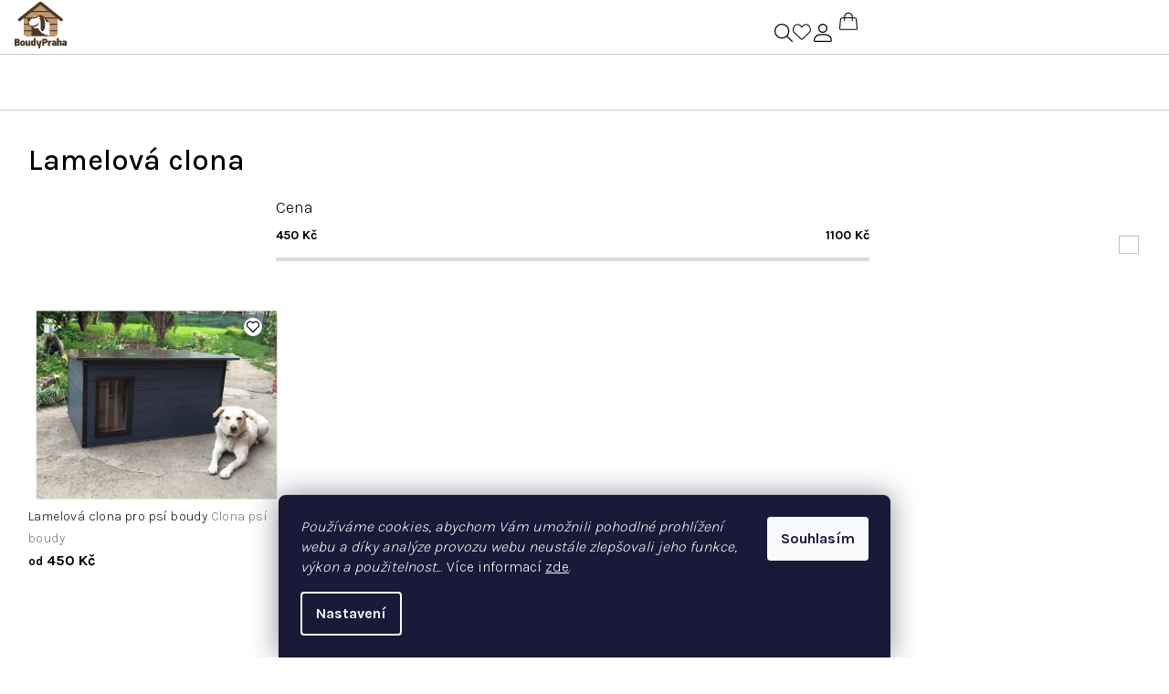

--- FILE ---
content_type: text/css; charset=utf-8
request_url: https://www.shop-boudypraha.cz/user/documents/style.css?v=1.15
body_size: 95812
content:
@charset "UTF-8";@import url("https://fonts.googleapis.com/css2?family=Karla:wght@300;400;500;700&display=swap");*{box-sizing:border-box;margin:0;padding:0}:active,:focus{box-shadow:none!important;outline:none!important}h1,h2,h3,h4,h5,h6{line-height:1;margin-block-end:0;margin-block-start:0;margin-bottom:0;margin-top:0}li,ul{line-height:1}li{list-style:none}a{display:inline-block}a:active,a:focus,a:hover{text-decoration:underline}a:focus{outline:none}input,label{line-height:1}img{display:block;height:auto;max-width:100%}html{-webkit-font-smoothing:antialiased;-moz-osx-font-smoothing:grayscale;font-smooth:never;font-size:14px;overflow-x:hidden}.external-fonts-loaded body,body{background-color:#fff;color:#000;font-family:Karla,sans-serif;font-size:14px;font-weight:300;letter-spacing:0;max-width:100vw;overflow-x:hidden}.ready{visibility:visible!important}.loaded{opacity:1!important}body.submenu-visible:before,body.user-action-visible:before{background:rgba(0,0,0,.8);content:"";display:block;height:100vh;left:0;position:fixed;top:0;width:100vw;z-index:100}.p-short-description:before{content:"Popis produktu"}body.admin-logged .admin-bar{height:30px;position:fixed;top:0;z-index:99999}body.admin-logged .admin-bar ul li a,body.admin-logged .admin-bar ul li span{font-size:16px;padding:7px 0}body.admin-logged .admin-bar ul li ul{top:30px}body.admin-logged .admin-bar ul li ul li a{padding:10px}body.admin-logged #header{top:30px}body.admin-logged .msg-wrapper{top:90px}.container{width:100%}@media (min-width:1400px){.container{max-width:1330px}}.content-wrapper{opacity:1;transition:opacity .05s ease-in-out}.content-wrapper.container{padding-left:15px;padding-right:15px}@media (min-width:768px){.content-wrapper.container .content-wrapper-in main#content .container-full-width{max-width:none}}.content-wrapper.container .content-wrapper-in .sidebar .sidebar-inner{margin-top:16px}.overall-wrapper{display:flex;flex-direction:column;justify-content:space-between;min-height:100vh}.blank-mode .cart-related-name,.blank-mode .cart-table .main-link,.blank-mode .h1,.blank-mode .h2,.blank-mode .h3,.blank-mode .h4,.blank-mode .h5,.blank-mode .h6,.blank-mode h1,.blank-mode h2,.blank-mode h3,.blank-mode h4,.blank-mode h5,.blank-mode h6,.external-fonts-loaded #footer h5,.external-fonts-loaded .btn,.external-fonts-loaded .cart-related-name,.external-fonts-loaded .cart-table .main-link,.external-fonts-loaded .h1,.external-fonts-loaded .h2,.external-fonts-loaded .h3,.external-fonts-loaded .h4,.external-fonts-loaded .h5,.external-fonts-loaded .h6,.external-fonts-loaded .next-step,.external-fonts-loaded .price-additional,.external-fonts-loaded .price-final,.external-fonts-loaded .price-measure,.external-fonts-loaded .price-save,.external-fonts-loaded .price-standard,.external-fonts-loaded .price-wrapper,.external-fonts-loaded .products .name,.external-fonts-loaded h1,.external-fonts-loaded h2,.external-fonts-loaded h3,.external-fonts-loaded h4,.external-fonts-loaded h5,.external-fonts-loaded h6,.external-fonts-loaded ol.cart-header{font-family:Karla,sans-serif}.h1,.h2,.h3,.h4,.h5,.h6,h1,h2,h3,h4,h5,h6{color:#000;font-family:Karla,sans-serif}.h1,h1{font-size:32px}.h1,.h2,h1,h2{margin:1rem 0 2rem}.h2,h2{font-size:24px}.h3,h3{font-size:20px;margin:1rem 0}.h4,h4{font-size:18px;margin:1rem 0}a{color:#000;text-decoration:none}a:focus,a:hover{color:#000;text-decoration:underline}.homepage-blog .homepage-group-title{color:#000}.homepage-blog{padding-bottom:60px}.blog-wrapper.news-wrapper{align-items:stretch;display:flex;flex-wrap:wrap;justify-content:space-between;margin-top:20px;position:relative}.blog-wrapper.news-wrapper:before{color:#000;content:"Blog";font-size:20px;font-weight:600;position:absolute;text-align:center;top:-15px;width:100%}.blog-wrapper.news-wrapper .news-item{align-items:flex-start;display:flex;flex-basis:33.333%;flex-direction:column;flex-wrap:wrap;justify-content:space-between;margin-bottom:30px}@media (min-width:550px) and (max-width:767px){.blog-wrapper.news-wrapper .news-item>a{display:flex}}.blog-wrapper.news-wrapper .news-item>a:hover{text-decoration:none}.blog-wrapper.news-wrapper .news-item h2{margin:auto;order:2;width:90%}.blog-wrapper.news-wrapper .news-item time{background-color:#fff;color:#6a6a6a;display:inline-block;margin:0!important;padding-right:1rem;position:relative;z-index:1}.blog-wrapper.news-wrapper .news-item .time-wrapper{margin:auto;order:1;position:relative;width:100%}.blog-wrapper.news-wrapper .news-item .time-wrapper:after{background:#dfdfdf;content:"";height:1px;inset:0;margin:auto;position:absolute;width:100%}.blog-wrapper.news-wrapper .news-item .image{height:auto}.blog-wrapper.news-wrapper .news-item .image a{width:100%}.blog-wrapper.news-wrapper .news-item .image img{border-radius:0}.blog-wrapper.news-wrapper .news-item .text{background:unset;border-radius:0;position:unset}.blog-wrapper.news-wrapper .news-item .text .read-article{display:none}.blog-wrapper.news-wrapper .news-item .title{color:#2f2f2f;font-size:20px;font-weight:600;margin-top:10px;order:2;text-decoration:none}.blog-wrapper.news-wrapper .news-item .description{color:#2f2f2f;font-size:14px;font-weight:400;line-height:20px;order:3;width:100%}.blog-wrapper.news-wrapper .news-item .description .readmore{color:#c89e6e;font-weight:400}.blog-wrapper.news-wrapper .news-item .text time{margin-bottom:5px}@media (min-width:768px){.blog-wrapper.news-wrapper .news-item .text{border-top:none;padding:0 14px 22px}}@media (max-width:767px){.blog-wrapper.news-wrapper .news-item{flex-basis:100%;flex-direction:row;justify-content:flex-start}.blog-wrapper.news-wrapper .news-item .image{margin-right:10px;width:33.3333333333%}}@media (max-width:767px) and (max-width:549px){.blog-wrapper.news-wrapper .news-item .image{width:100%}}@media (max-width:767px){.blog-wrapper.news-wrapper .news-item .title{margin-top:0}}@media (max-width:479px){.blog-wrapper.news-wrapper .news-item .image{margin-bottom:10px}}.blog-wrapper.news-wrapper .news-item:not(:nth-child(-n+3)){display:none}.blog-wrapper.news-wrapper .text-center{width:100%}.blog-wrapper.news-wrapper .text-center .unveil-button{background-color:#c89e6e;border-radius:0;color:#fff;font-weight:500;padding:13px 16px}.blog-wrapper.news-wrapper .text-center .unveil-button:hover{background-color:#4e3825;text-decoration:none}@media (min-width:768px){.blog-wraper .news-item .image{margin-right:0}}@media (min-width:480px){.blog-wraper .news-item .image{margin-right:0;width:100%}}.blog-wraper .text time{display:none}.blog-wraper .image{position:relative}.blog-wraper .image time{border-radius:50%;bottom:0;color:#fff;font-size:14px;font-weight:600;height:50px;line-height:50px;margin-bottom:-15px;position:absolute;right:14px;text-align:center;width:50px}@media (max-width:767px){.blog-wraper .text time{display:block}.blog-wraper .image time{display:none}}@media (min-width:768px){.banner-category .blog-wraper a:hover img,.banner-footer .blog-wraper a:hover img,.banner-wrapper .blog-wraper a:hover img,.banners-content .blog-wraper a:hover img,.footer-banner .blog-wraper a:hover img{transform:inherit}}.empty-content h2:after{background-image:url(https://cdn.myshoptet.com/usr/mimedigital2.myshoptet.com/user/documents/mime/src/icon/404.svg);background-repeat:no-repeat;background-size:contain;content:"";display:block;height:100px;margin:20px auto 0;width:100px}.empty-content p{color:#000;font-size:16px}.category__secondDescription{margin:50px 0;text-align:left}@media (min-width:768px){.category__secondDescription{position:relative}}.category__secondDescription h2{font-size:24px;font-weight:500;letter-spacing:0;margin-bottom:15px}.category__secondDescription p{font-size:16px;font-weight:400;line-height:20px}.category-content-wrapper #products .product{padding-bottom:30px;padding-top:0}.category-content-wrapper #products .product .p-in .widget-parameter-wrapper{top:-2rem!important}.type-category .breadcrumbs,.type-category .pagination-appendix{display:none}.customer-page #content{border-radius:8px;box-shadow:none;margin:0;padding:0}@media (min-width:768px){.customer-page #content{box-shadow:0 4px 8px 0 rgba(0,0,0,.08)}}.customer-page #content .content-inner{padding-top:25px;width:100%}@media (min-width:768px){.customer-page #content .content-inner{padding:25px}}.customer-page #content .content-inner>h1{letter-spacing:0}.customer-page #content .content-inner>h4{font-weight:300}.customer-page #content .content-inner table{border:1px solid #c8c8c8;border-collapse:collapse;border-radius:0}@media (min-width:1200px){.customer-page #content .content-inner table{border:0}}.customer-page #content .content-inner table tr{display:flex;margin-bottom:0}@media (min-width:1200px){.customer-page #content .content-inner table tr{display:table-row}}.homepage-group-title.h4{font-size:18px;font-weight:500;margin-bottom:10px;margin-top:0;text-align:left}@media (min-width:768px){.homepage-group-title.h4{padding-top:0}}@media (min-width:992px){.homepage-group-title.h4{padding-top:50px}}.homepage-latest-contribution-full-width{display:none}#imagebanners{margin-bottom:10px;margin-top:25px;padding-top:10px}@media (min-width:768px){#imagebanners{display:flex;gap:5px}}@media (min-width:992px){#imagebanners{gap:15px;margin-top:50px}}.one-column-body .welcome-wrapper{margin-top:50px}@media (min-width:768px){.one-column-body .welcome-wrapper{background-image:url(https://cdn.myshoptet.com/usr/www.shop-boudypraha.cz/user/documents/upload/welcome.webp);background-position:0;background-repeat:no-repeat;background-size:contain;background-size:50%;margin:50px -15px;padding:0}}@media (min-width:992px){.one-column-body .welcome-wrapper{margin-top:50px}}@media (min-width:1400px){.one-column-body .welcome-wrapper{position:relative}}@media (max-width:767px){.one-column-body .welcome-wrapper{background-image:none!important}}@media (min-width:768px){.one-column-body .welcome-wrapper .welcome{background:#fff;margin-right:0;padding:50px;width:50%}}@media (min-width:1400px){.one-column-body .welcome-wrapper .welcome{width:50%}}.one-column-body .welcome-wrapper .welcome h1{display:none}.one-column-body .welcome-wrapper .welcome>div{max-width:750px;text-align:center}.one-column-body .welcome-wrapper .welcome>div>p:first-child>img{margin-left:-15px;max-width:none;width:100vw}@media (min-width:768px){.one-column-body .welcome-wrapper .welcome>div>p:first-child>img{display:none}}@media (min-width:1400px){.one-column-body .welcome-wrapper .welcome>div>p:first-child>img{display:block;height:100%;position:absolute;right:50%;top:0;width:auto}}.one-column-body .welcome-wrapper .welcome>div p{font-size:16px;font-weight:400;text-align:center}.one-column-body .welcome-wrapper .welcome>div strong{font-size:20px;font-weight:700;line-height:26px}.one-column-body .welcome-wrapper .welcome>div a{background-color:#c89e6e;border-radius:0;color:#fff;font-weight:500;padding:13px 16px}.one-column-body .welcome-wrapper .welcome>div a:hover{background-color:#4e3825;text-decoration:none}body.in-index main#content{display:flex;flex-direction:column}@media (max-width:991px){body.in-index main#content{padding-left:unset!important}}body.in-index main#content .benefit-banners-full-width{order:8}body.id--7 .sidebar{display:none}body.id--7 #content{border-radius:8px;height:-moz-fit-content;height:fit-content;margin-left:auto;margin-right:auto;max-width:820px;width:100%}body.id--7 #content .content-inner{margin-left:auto;margin-right:auto;max-width:530px;width:100%}body.id--7 #content .content-inner>h1{letter-spacing:0;margin-top:0;text-align:center}body.id--7 #content .content-inner form .btn.btn-primary{background:#000;border-color:#000;color:#fff;display:block;text-align:center;width:100%}#content .cart-inner .contact-box [class*=" icon-"],#content .cart-inner .contact-box [class^=icon-],#content .extras-wrapper [class*=" icon-"],#content .extras-wrapper [class^=icon-]{color:#c89e6e}#content ol.cart-header li a{font-size:18px}#content ol.cart-header li a:before{background-color:#f5f5f5;border-color:#f5f5f5;border-radius:0;height:50px;line-height:50px;width:50px}#content ol.cart-header li a:hover{text-decoration:none}#content ol.cart-header li strong{font-size:18px}#content ol.cart-header li strong:before{background-color:#f5f5f5;border-color:#f5f5f5;border-radius:0;height:50px;line-height:50px;width:50px}.type-page .content-inner{padding-bottom:40px}main#content .p-detail{display:flex;flex-direction:column;margin-top:0}@media (min-width:992px){main#content .p-detail{margin-top:30px}}main#content .p-detail .p-detail-inner{order:1}main#content .p-detail .p-detail-inner .p-image-wrapper{display:flex;flex-direction:column}@media (min-width:992px){main#content .p-detail .p-detail-inner .p-image-wrapper{width:65%}}main#content .p-detail .p-detail-inner .p-image-wrapper .p-image.single{margin-left:0;margin-right:0;pointer-events:none}@media (min-width:992px){main#content .p-detail .p-detail-inner .p-image-wrapper .p-image.single{pointer-events:auto}}main#content .p-detail .p-detail-inner .p-image-wrapper .row{display:none;order:2}main#content .p-detail .p-detail-inner .p-image-wrapper .p-detail-inner-header-mobile{order:3}main#content .p-detail .p-detail-inner .p-image-wrapper .p-detail-inner-header-mobile .h1{font-size:16px;font-weight:500;line-height:26px;margin-bottom:5px;margin-top:5px;text-align:left}main#content .p-detail .p-detail-inner .p-image-wrapper .p-detail-inner-header-mobile .stars-wrapper{justify-content:flex-start}main#content .p-detail .p-detail-inner .p-data-wrapper{display:flex;flex-direction:column}@media (min-width:992px){main#content .p-detail .p-detail-inner .p-data-wrapper{width:35%}}main#content .p-detail .p-detail-inner .p-data-wrapper .p-detail-inner-header h1{font-size:16px;letter-spacing:0;line-height:22px;margin-bottom:10px}main#content .p-detail .p-detail-inner .p-data-wrapper .pr-action{display:flex;flex-direction:column;order:1}main#content .p-detail .p-detail-inner .p-data-wrapper .pr-action .p-price-wrapper{order:1}main#content .p-detail .p-detail-inner .p-data-wrapper .pr-action .variants-wrapper{order:2}main#content .p-detail .p-detail-inner .p-data-wrapper .pr-action .p-variants-block{display:flex;flex-direction:column;gap:20px;order:3}main#content .p-detail .p-detail-inner .p-data-wrapper .pr-action .p-to-cart-block{margin-top:25px;order:4}@media (min-width:768px){main#content .p-detail .p-detail-inner .p-data-wrapper .pr-action .p-to-cart-block{margin-bottom:0}}main#content .p-detail .p-detail-inner .p-data-wrapper .pr-action .p-to-cart-block .add-to-cart .quantity{display:none}main#content .p-detail .p-detail-inner .p-data-wrapper .pr-action .p-to-cart-block .add-to-cart .add-to-cart-button{font-size:0;height:40px;width:100%}main#content .p-detail .p-detail-inner .p-data-wrapper .pr-action .p-to-cart-block .add-to-cart .add-to-cart-button .icon-cart:before{content:"Přidat do košíku";display:block;font-family:Karla,sans-serif;font-size:16px;font-weight:700;text-align:center;width:100%}main#content .p-detail .p-detail-inner .p-data-wrapper .pr-action .p-to-cart-block .add-to-cart .add-to-cart-button .icon-cart:after{display:none}main#content .p-detail .p-detail-inner .p-data-wrapper .pr-action .detail-parameters{display:flex;flex-wrap:wrap;justify-content:space-between;margin-bottom:10px;margin-top:10px;order:5}main#content .p-detail .p-detail-inner .p-data-wrapper .pr-action .detail-parameters .delivery-time{padding:0}main#content .p-detail .p-detail-inner .p-data-wrapper .pr-action .detail-parameters .shipping-options{text-decoration:underline}main#content .p-detail .p-detail-inner .p-data-wrapper .pr-action .detail-parameters .detail-parameter-delivery-date{order:3;width:100%}main#content .p-detail .p-detail-inner .p-data-wrapper .pr-action .detail-parameters .detail-parameter-availability .availability-label{display:flex;position:relative}main#content .p-detail .p-detail-inner .p-data-wrapper .pr-action .detail-parameters .detail-parameter-availability .availability-amount{display:none}main#content .p-detail .p-detail-inner .p-data-wrapper .p-short-description{border-top:1px solid #c8c8c8;display:none;order:2}@media (min-width:992px){main#content .p-detail .p-detail-inner .p-data-wrapper .p-short-description{display:block;padding-top:15px}}main#content .p-detail .p-detail-inner .p-data-wrapper .p-short-description:before{display:block;font-size:16px;font-weight:500;margin-bottom:15px}main#content .p-detail .p-detail-inner .p-data-wrapper .social-buttons-wrapper{display:none}main#content .p-detail .p-detail-inner .p-data-wrapper .p-price-wrapper{align-items:flex-end;display:flex;margin-top:5px}main#content .p-detail .p-detail-inner .p-data-wrapper .p-price-wrapper .standard-price-label{display:none}main#content .p-detail .p-detail-inner .p-data-wrapper .p-price-wrapper .price-standard{font-size:16px;margin-left:5px;order:2}main#content .p-detail .p-detail-inner .p-data-wrapper .p-price-wrapper .price-standard .empty{display:none}main#content .p-detail .p-detail-inner .p-data-wrapper .p-price-wrapper .price-final{color:#000;font-size:24px;line-height:26px;padding:0}main#content .p-detail .p-detail-inner .p-data-wrapper .p-price-wrapper .price-final.price-action{color:#c89e6e}main#content .p-detail .p-detail-inner .p-data-wrapper .p-price-wrapper .price-save{margin-right:5px}main#content .p-detail .p-detail-inner .p-data-wrapper .p-variants-block{margin-bottom:0}main#content .p-detail .p-detail-inner .p-data-wrapper .p-variants-block select.hidden-split-parameter{display:none}main#content .p-detail .p-detail-inner .p-data-wrapper .p-variants-block .hidden-split-parameter.radio+.selectButtonsContent div{border:1px solid #c8c8c8;border-radius:50%;font-size:0}main#content .p-detail .p-detail-inner .p-data-wrapper .p-variants-block .hidden-split-parameter.radio+.selectButtonsContent div.active{border-color:#000}main#content .p-detail .p-detail-inner .p-data-wrapper .p-variants-block .advanced-parameter{height:36px;width:36px}main#content .p-detail .p-detail-inner .p-data-wrapper .variants-wrapper{margin-bottom:25px}main#content .p-detail .p-detail-inner .p-data-wrapper .variants-wrapper strong{display:block;font-size:14px;font-weight:300;margin-bottom:5px}main#content .p-detail .p-detail-inner .p-data-wrapper .variants-wrapper__list{display:flex}main#content .p-detail .p-detail-inner .p-data-wrapper .variants-wrapper__list .product{border:1px solid #c8c8c8;margin-right:7.5px;padding:2.5px 2.5px 0;width:50px!important}main#content .p-detail .p-detail-inner .p-data-wrapper .variants-wrapper__list .product.current-product{border-color:#000}main#content .p-detail .p-detail-inner .p-data-wrapper .variants-wrapper__list .product .p a{margin-bottom:-5px}main#content .p-detail .p-detail-inner .p-data-wrapper .variants-wrapper .flags,main#content .p-detail .p-detail-inner .p-data-wrapper .variants-wrapper__list .product .favourite,main#content .p-detail .p-detail-inner .p-data-wrapper .variants-wrapper__list .product .p-code,main#content .p-detail .p-detail-inner .p-data-wrapper .variants-wrapper__list .product .p-in,main#content .p-detail .p-detail-inner .p-data-wrapper .variants-wrapper__list .product .widget-parameter-wrapper{display:none}main#content .p-detail .p-detail-inner .variant-list .variant-label{font-size:14px;font-weight:300;letter-spacing:0;text-transform:none}main#content .p-detail .p-detail-inner .variant-list .variant-label:after{content:":";margin-left:-2.5px}main#content .p-detail .p-detail-full-width{background:transparent;margin-top:5px;order:2;padding-top:20px}@media (min-width:1400px){main#content .p-detail .p-detail-full-width .container-full-width{max-width:1330px!important}}main#content .p-detail .p-detail-full-width .shp-tabs-row{margin-bottom:15px;margin-top:40px}main#content .p-detail .p-detail-full-width .shp-tabs-holder{background-color:transparent;border-bottom:1px solid #c8c8c8}main#content .p-detail .p-detail-full-width .shp-tabs-holder .shp-tabs{background-color:transparent}main#content .p-detail .p-detail-full-width .shp-tabs-holder .shp-tab{background-color:transparent;font-size:20px}main#content .p-detail .p-detail-full-width .shp-tabs-holder .shp-tab .shp-tab-link{background-color:transparent;border:0;border-bottom:2px solid transparent;padding:15px 40px}main#content .p-detail .p-detail-full-width .shp-tabs-holder .shp-tab .shp-tab-link:hover{border-bottom-color:#c89e6e;color:#000}main#content .p-detail .p-detail-full-width .shp-tabs-holder .shp-tab.active a{border-bottom:2px solid #c89e6e;box-shadow:none;font-weight:500;pointer-events:none}main#content .p-detail .p-detail-full-width .tab-content{box-shadow:none;padding:0}main#content .p-detail .p-detail-full-width .tab-content h4{font-size:16px;font-weight:500;margin-bottom:20px}main#content .p-detail .p-detail-full-width .tab-content>.tab-pane{opacity:1}main#content .p-detail .p-detail-full-width .tab-content>.tab-pane .detail-parameters{border-radius:0}main#content .p-detail .p-detail-full-width .tab-content #description .basic-description>h4:first-child{display:none}main#content .p-detail .products-related-wrapper{order:3}main#content .p-detail .benefit-banners-full-width{order:4}main#content .p-detail .products-related-header{display:none}main#content .p-detail #mime-related-products{padding:50px 5px 0}@media (min-width:768px){main#content .p-detail #mime-related-products{padding:50px 15px 0}}@media (min-width:1400px){main#content .p-detail #mime-related-products{margin:0 auto;max-width:1330px}}main#content .p-detail #mime-related-products h2{font-family:Karla,sans-serif;font-size:20px;font-weight:500;letter-spacing:0;margin-bottom:10px}.type-detail .products-alternative-header,.type-detail .products-alternative-wrapper{order:3}@media (min-width:768px){.type-detail .products-alternative-header,.type-detail .products-alternative-wrapper{margin-left:-15px;margin-right:-15px}}.type-detail .products-alternative-wrapper{padding-left:0;padding-right:0}.type-detail .products-alternative-header{margin-top:40px;text-align:left}.question-tooltip{background-color:#c89e6e;border-color:#c89e6e}@media (max-width:767px){.question-tooltip{margin-right:auto}}.usp{margin-left:-10px;margin-right:-10px}.usp-wrap{display:flex;flex-wrap:wrap;justify-content:center;padding:20px 0}.usp-wrap .usp-item{display:flex;max-width:330px;padding:15px 10px;width:50%}.usp-wrap .usp-item .usp-img{display:block;height:16px;line-height:16px;margin-right:10px;min-width:16px}.usp-wrap .usp-item p{font-size:14px;line-height:1.35;margin:0!important}.usp-wrap .usp-item p strong{display:block;font-size:17px}.type-category .usp-wrap{padding:30px 0}@media (min-width:480px){.usp-wrap .usp-item{align-items:center}}@media screen and (min-width:992px){.usp-wrap .usp-item{width:25%}}@media (max-width:767px){.in-index .usp-wrap{padding:5px 0 15px}}@media (max-width:479px){.usp-wrap .usp-item .usp-img{margin-top:2px}.usp-wrap .usp-item p span{display:none}}.advanced-order .products-block>.product .widget-parameter-wrapper{position:absolute}.advanced-order .products-block>.product .p-in .p-in-in{text-align:left}.advanced-order .products-block>.product .p-in .p-in-in .name{font-weight:300}.advanced-order .products-block>.product .p-in .p-bottom .prices{flex-direction:row;justify-content:flex-start}.advanced-order .products-block>.product .p-in .p-bottom .prices .price{flex-basis:auto}.advanced-order .products-block>.product .p-in .p-bottom .availability,.advanced-order .products-block>.product .p-in .p-bottom .ratings-wrapper{display:none}.benefit-banners-full-width .container-full-width{margin-left:-15px;margin-right:-15px;max-width:100vw;padding:0;width:100vw}@media (min-width:768px){.benefit-banners-full-width .container-full-width{width:calc(100vw + 30px)}}@media (min-width:992px){.benefit-banners-full-width .container-full-width{margin-left:0;margin-right:0;width:100vw}}.benefit-banners-full-width .container-full-width .benefitBanner{border-top:1px solid #c8c8c8;display:flex;flex-wrap:wrap;justify-content:space-between;margin-top:0;position:relative}@media (min-width:768px){.benefit-banners-full-width .container-full-width .benefitBanner{border-top:0}}@media (min-width:1330px){.benefit-banners-full-width .container-full-width .benefitBanner{margin-bottom:25px;margin-top:10px;max-width:1330px;padding-top:25px}.benefit-banners-full-width .container-full-width .benefitBanner:before{background:#c8c8c8;content:"";display:block;height:1px;left:50%;position:absolute;top:0;transform:translateX(-50%);width:100vw}}.benefit-banners-full-width .container-full-width .benefitBanner__item{flex:0 0 50%;width:50%}@media (min-width:576px){.benefit-banners-full-width .container-full-width .benefitBanner__item{flex:0 0 25%;width:25%}}@media (min-width:992px){.benefit-banners-full-width .container-full-width .benefitBanner__item{align-items:center;display:flex;flex:0 0 50%;flex-direction:row;gap:15px;justify-content:flex-start;padding:0 15px;width:50%}}@media (min-width:1330px){.benefit-banners-full-width .container-full-width .benefitBanner__item{flex:0 0 auto;margin-top:10px;width:auto}}.benefit-banners-full-width .container-full-width .benefitBanner__data{color:#000;font-size:16px;font-weight:500;line-height:22px}.benefit-banners-full-width .container-full-width .benefitBanner__picture{margin-bottom:0}@media (min-width:992px){.benefit-banners-full-width .container-full-width .benefitBanner__picture{flex:0 0 auto;margin:0}.benefit-banners-full-width .container-full-width .benefitBanner__picture img{width:30px}.benefit-banners-full-width .container-full-width .benefitBanner__content{padding-left:0}}.breadcrumbs{font-size:14px;font-weight:300;padding:10px 0;text-transform:none}@media (min-width:992px){.breadcrumbs{margin-top:30px}}.breadcrumbs>span{display:none}.breadcrumbs>span:nth-last-child(2):not(:first-child){display:inline-block}.breadcrumbs>span:nth-last-child(2):not(:first-child):before{color:#525252;content:"<";margin-right:5px}.breadcrumbs>span:nth-last-child(2):not(:first-child) .navigation-bullet{display:none}.breadcrumbs a,.breadcrumbs a:focus,.breadcrumbs a:hover{color:#000}.btn.btn,a.btn.btn{border-radius:0;font-size:16px;font-weight:500;padding:13px 16px}.btn.btn-primary,a.btn.btn-primary{background-color:#c89e6e;color:#fff}.btn.btn-default,.btn.btn-secondary,a.btn.btn-default,a.btn.btn-secondary{background-color:#000;border-color:#000;color:#fff}.carousel-wrapper{position:relative}.carousel-wrapper:before{background:linear-gradient(180deg,rgba(0,0,0,.5),rgba(0,212,255,0));content:"";display:block;height:20%;left:0;position:absolute;top:0;width:100%;z-index:1}.carousel-wrapper .banners-row .wide-carousel .carousel-inner{height:80vh;max-height:760px;min-height:unset!important}@media (max-width:767px){.carousel-wrapper .banners-row .wide-carousel .carousel-inner{height:100vh;max-height:100vh}}.carousel-wrapper .banners-row .wide-carousel .carousel-inner .item{height:100%}.carousel-wrapper .banners-row .wide-carousel .carousel-inner .item a>img,.carousel-wrapper .banners-row .wide-carousel .carousel-inner .item a>picture>img,.carousel-wrapper .banners-row .wide-carousel .carousel-inner .item>img{border:none;display:block;height:0;inset:0;margin:auto;max-height:100%;max-width:100%;min-height:100%;min-width:100%;-o-object-fit:cover;object-fit:cover;-o-object-position:70% center;object-position:70% center;padding:0;position:absolute;width:0}@media (min-width:768px){.carousel-wrapper .banners-row .wide-carousel .carousel-inner .item a>img,.carousel-wrapper .banners-row .wide-carousel .carousel-inner .item a>picture>img,.carousel-wrapper .banners-row .wide-carousel .carousel-inner .item>img{-o-object-position:75% center;object-position:75% center}}@media (min-width:992px){.carousel-wrapper .banners-row .wide-carousel .carousel-inner .item a>img,.carousel-wrapper .banners-row .wide-carousel .carousel-inner .item a>picture>img,.carousel-wrapper .banners-row .wide-carousel .carousel-inner .item>img{-o-object-position:top center;object-position:top center}}.carousel-wrapper .banners-row .wide-carousel .carousel-inner .item a{display:flex;flex-wrap:wrap}.carousel-wrapper .banners-row .wide-carousel .carousel-inner .item a .extended-banner-texts{align-items:center;background-color:transparent;bottom:20%;display:flex;left:0;min-height:unset;padding:0;position:absolute;width:100%}.carousel-wrapper .banners-row .wide-carousel .carousel-inner .item a .extended-banner-title{color:#fff;font-size:32px;font-weight:500;letter-spacing:15px;line-height:47px;margin-bottom:0;overflow:hidden;text-align:center;text-transform:uppercase}.carousel-wrapper .banners-row .wide-carousel .carousel-inner .item a .extended-banner-text{color:#fff;font-size:52px;font-weight:700;height:auto;height:52px;line-height:52px;margin:-10px 0 0;overflow:visible;position:relative;text-align:center;text-transform:uppercase;width:auto;z-index:2}@media (min-width:768px){.carousel-wrapper .banners-row .wide-carousel .carousel-inner .item a .extended-banner-text{font-size:104px;height:104px;line-height:104px;margin-top:0}}.carousel-wrapper .banners-row .wide-carousel .carousel-indicators li{border:1px solid #fff;height:12px;margin:0 5px;width:12px}.carousel-wrapper .banners-row .wide-carousel .carousel-indicators li.active{background-color:transparent;background-color:#fff;border-radius:50%;position:relative}.carousel-wrapper .banners-row .wide-carousel .carousel-indicators li.active:after{display:none}.carousel-wrapper .banners-row .wide-carousel .carousel .carousel-control.left:before,.carousel-wrapper .banners-row .wide-carousel .carousel .carousel-control.right:before{top:55%}@media (max-width:991px){.carousel-wrapper .banners-row .wide-carousel .carousel .carousel-control.left:before,.carousel-wrapper .banners-row .wide-carousel .carousel .carousel-control.right:before{top:60%}}@media (max-width:767px){.carousel-wrapper .banners-row .wide-carousel .carousel .carousel-control.left:before,.carousel-wrapper .banners-row .wide-carousel .carousel .carousel-control.right:before{top:45%}}main .category-top{border-bottom:0;margin-bottom:0;padding-top:25px}@media (min-width:768px){main .category-top{padding-top:40px}}main .category-top .category-title{font-weight:500;margin-bottom:10px;margin-top:0;text-align:left}main .category-top .subcategories{flex-wrap:nowrap;justify-content:flex-start;margin-top:0;overflow-x:auto;padding-left:0;padding-right:0}main .category-top .subcategories li{margin-right:7.5px;padding-left:0;width:auto}@media (min-width:768px){main .category-top .subcategories li{padding:5px 0 0}}main .category-top .subcategories li a{background-color:#f6f8f7;border:0;border-radius:40px;color:#000;height:auto;padding:10px 25px}main .category-top .subcategories li a:hover{background-color:#c8c8c8}main .category-top .subcategories li a .image,main .category-top .subcategories li a:before{display:none}main .category-top .subcategories li a .text{font-size:16px;font-weight:300;padding-left:0;width:100%}main #productsTop,main #productsTop+.button-wrapper,main .products-top-header{display:none}.content-inner .votes-wrap.discussion .add-comment,.p-detail .votes-wrap.discussion .add-comment{background-color:transparent;color:#c89e6e}.discussion-wrapper{margin-bottom:50px}.discussion-form .form-group.js-validated-element-wrapper,.vote-form .form-group.js-validated-element-wrapper{position:relative}.discussion-form .form-group.js-validated-element-wrapper:after,.vote-form .form-group.js-validated-element-wrapper:after{color:#b40000;content:"*";display:block;position:absolute;right:-10px;top:0}.discussion-form .form-group.js-validated-element-wrapper.col-sm-6:after,.vote-form .form-group.js-validated-element-wrapper.col-sm-6:after{right:5px}.discussion-form .form-group.js-validated-element-wrapper.consents-first:after,.vote-form .form-group.js-validated-element-wrapper.consents-first:after{display:none}body.price-sorting #filters-wrapper .vybrane-filtry{visibility:visible!important}#content #category-header,#content .category-header-pagination{display:none!important}#content #category-header form label:first-of-type{padding-left:0!important}#content #filters-wrapper{font-size:16px;margin-bottom:15px}#content #filters-wrapper .show-filters.btn{display:block;width:100%}@media (min-width:576px){#content #filters-wrapper .show-filters.btn{display:inline-block}}@media (min-width:992px){#content #filters-wrapper .show-filters.btn{display:none}}@media (min-width:768px){#content #filters-wrapper{background-color:#fff}}@media (max-width:991px){#content #filters-wrapper #category-filter-hover{display:none!important}}#content #filters-wrapper.show-filter-mobile #category-filter-hover{display:block!important}@media (min-width:992px){#content #filters-wrapper.show-filter-mobile #category-filter-hover{display:flex!important}}#content #filters-wrapper .filters-wrapper{display:flex;flex-direction:column;margin-bottom:0;width:100%}@media (max-width:767px){#content #filters-wrapper .filters-wrapper{flex-wrap:wrap}}#content #filters-wrapper .filters-wrapper>.filters-unveil-button-wrapper .unveil-button{display:none}#content #filters-wrapper .filters-wrapper>.category-header{background-color:#fff!important;border-top-color:#d7d7d7;border-top-width:1px;display:flex;padding:15px 0}@media (max-width:767px){#content #filters-wrapper .filters-wrapper>.category-header{order:-19}}@media (max-width:991px){#content #filters-wrapper .filters-wrapper>.category-header{display:none}}#content #filters-wrapper .filters-wrapper>.category-header>form .dropdown{align-items:center;display:flex;line-height:0}#content #filters-wrapper .filters-wrapper>.category-header>form .dropdown li:first-child{order:2}#content #filters-wrapper .filters-wrapper>.category-header>form .dropdown li:nth-child(2){order:3}#content #filters-wrapper .filters-wrapper>.category-header>form .dropdown li:nth-child(3){order:1}#content #filters-wrapper .filters-wrapper>.category-header>form .dropdown li:nth-child(4){order:4}#content #filters-wrapper .filters-wrapper>.category-header>form .dropdown li label,#content #filters-wrapper .filters-wrapper>.category-header>form .dropdown li strong{font-size:16px}#content #filters-wrapper .filters-wrapper>.category-header>form .dropdown li label{text-decoration:underline}#content #filters-wrapper .filters-wrapper>.category-header>form .dropdown li label:hover{color:#cb0000!important}#content #filters-wrapper .filters-wrapper>.category-header>form .dropdown.open button#products-listing-order{background-color:#fff}@media (min-width:768px){#content #filters-wrapper .filters-wrapper>.category-header>form .dropdown.open button#products-listing-order:after{background-color:#fff;bottom:-2px;content:"";height:4px;left:1px;position:absolute;width:calc(100% - 2px);z-index:1101}}#content #filters-wrapper .filters-wrapper>.category-header>form .dropdown.open .dropdown-menu{border-color:#c8c8c8;border-width:0;box-shadow:none;left:auto;min-width:150px;padding:10px;right:-1px;top:60px;width:calc(100% + 2px)}#content #filters-wrapper .filters-wrapper>.category-header>form .dropdown.open .dropdown-menu li{margin-bottom:10px}#content #filters-wrapper .filters-wrapper>.category-header>form .dropdown.open .dropdown-menu li label,#content #filters-wrapper .filters-wrapper>.category-header>form .dropdown.open .dropdown-menu li strong{padding:3px 0}#content #filters-wrapper .filters-wrapper>.category-header>form .dropdown.open .dropdown-menu li label:hover,#content #filters-wrapper .filters-wrapper>.category-header>form .dropdown.open .dropdown-menu li strong:hover{color:#000}#content #filters-wrapper .filters-wrapper>.category-header>form .dropdown button#products-listing-order{border:0;font-size:16px;font-weight:400;line-height:1;padding:21px 5px;text-decoration:underline!important}@media (min-width:768px){#content #filters-wrapper .filters-wrapper>.category-header>form .dropdown button#products-listing-order{padding:21px 22px;text-decoration:none}}#content #filters-wrapper .filters-wrapper>.category-header>form .dropdown button#products-listing-order:hover{color:#000}#content #filters-wrapper .filters-wrapper>.category-header>form .dropdown button#products-listing-order .products-listing-order-heading{display:none}#content #filters-wrapper .filters-wrapper>.category-header>form .dropdown button#products-listing-order .icon-chevron-down{color:#000;font-size:10px;margin-left:3px;position:relative;top:3px}@media (min-width:768px){#content #filters-wrapper .filters-wrapper>.category-header>form .dropdown button#products-listing-order .icon-chevron-down{top:0}}#content #filters-wrapper .filters-wrapper>.category-header>form .dropdown button#products-listing-order .icon-chevron-down:before{display:inline-block;text-decoration:none}#content #filters-wrapper .filters-wrapper .filters-unveil-button-wrapper{flex:1 1 auto;margin:0}@media (max-width:767px){#content #filters-wrapper .filters-wrapper .filters-unveil-button-wrapper{order:-20}}@media (min-width:992px){#content #filters-wrapper .filters-wrapper .filters-unveil-button-wrapper{display:none}}#content #filters-wrapper .filters-wrapper .filters-unveil-button-wrapper a{align-items:center;background-color:#000;border:0;border-radius:0;color:#fff;display:flex;font-size:16px;font-weight:500;justify-content:center;margin-left:-1px;padding:7px}#content #filters-wrapper .filters-wrapper .filters-unveil-button-wrapper a:before{background-image:url("data:image/svg+xml;charset=utf-8,%3Csvg width='22' height='22' fill='none' xmlns='http://www.w3.org/2000/svg'%3E%3Cpath fill-rule='evenodd' clip-rule='evenodd' d='M2.75 5.5c0-.506.41-.917.917-.917h14.666a.917.917 0 1 1 0 1.834H3.667A.917.917 0 0 1 2.75 5.5ZM5.5 11c0-.506.41-.917.917-.917h9.166a.917.917 0 1 1 0 1.834H6.417A.917.917 0 0 1 5.5 11Zm1.833 5.5c0-.506.41-.917.917-.917h5.5a.917.917 0 1 1 0 1.834h-5.5a.917.917 0 0 1-.917-.917Z' fill='%23fff'/%3E%3C/svg%3E");background-position:50%;background-repeat:no-repeat;content:"";height:22px;width:22px}#content #filters-wrapper .filters-wrapper .filters-unveil-button-wrapper a:after{display:none}#content #filters-wrapper .filters-wrapper #filters{border-radius:0}#content #filters-wrapper .filters-wrapper #filters.filters{align-items:center;border-bottom:0;margin-bottom:0;margin-top:0;padding:0;width:100%}@media (min-width:992px){#content #filters-wrapper .filters-wrapper #filters.filters{background-color:transparent;border:0;display:flex;width:auto}}#content #filters-wrapper .filters-wrapper #filters.filters .filter-title{display:none;padding-left:0;padding-right:10px;place-items:center;position:relative}#content #filters-wrapper .filters-wrapper #filters.filters .filter-title:before{content:"Filtrování:";font-size:18px;font-weight:600}@media (min-width:992px){#content #filters-wrapper .filters-wrapper #filters.filters .filter-title{display:flex}}#content #filters-wrapper .filters-wrapper #filters.filters .filter-title .title{background-color:#f6f8f7;background-position:center left 13px;background-repeat:no-repeat;color:#fff;display:none;font-size:16px;font-weight:500;margin-left:-1px;padding:19px 3px 19px 43px}#content #filters-wrapper .filters-wrapper #filters.filters .filter-title .triangle{background-color:#f6f8f7;-webkit-clip-path:polygon(0 0,50% 50%,0 100%);clip-path:polygon(0 0,50% 50%,0 100%);display:none;height:60px;margin-left:-1px;width:30px}#content #filters-wrapper .filters-wrapper #filters.filters .filter-sections{background-color:transparent;display:flex;flex-direction:column;padding:0}@media (min-width:992px){#content #filters-wrapper .filters-wrapper #filters.filters .filter-sections{flex-direction:row}}#content #filters-wrapper .filters-wrapper #filters.filters .filter-sections h4{font-size:16px!important;font-weight:300!important}#content #filters-wrapper .filters-wrapper #filters.filters .filter-sections h4:after{margin-left:6px!important}#content #filters-wrapper .filters-wrapper #filters.filters .filter-sections h4:hover{color:#cb0000}#content #filters-wrapper .filters-wrapper #filters.filters .filter-sections .filter-section{background-color:transparent;border:0;padding:0;position:relative}@media (min-width:992px){#content #filters-wrapper .filters-wrapper #filters.filters .filter-sections .filter-section{border-bottom:0}}@media (max-width:991px){#content #filters-wrapper .filters-wrapper #filters.filters .filter-sections .filter-section{width:100%!important}}#content #filters-wrapper .filters-wrapper #filters.filters .filter-sections .filter-section+.filter-section,#content #filters-wrapper .filters-wrapper #filters.filters .filter-sections .filter-section:first-child{border-top:0}#content #filters-wrapper .filters-wrapper #filters.filters .filter-sections .filter-section.filter-section-boolean,#content #filters-wrapper .filters-wrapper #filters.filters .filter-sections .filter-section.filter-section-count{display:none}@media (min-width:768px){#content #filters-wrapper .filters-wrapper #filters.filters .filter-sections .filter-section.filter-section-button{display:none}}#content #filters-wrapper .filters-wrapper #filters.filters .filter-sections .filter-section.slider-wrapper{order:-10;width:auto}@media (max-width:991px){#content #filters-wrapper .filters-wrapper #filters.filters .filter-sections .filter-section.slider-wrapper{max-width:none;width:100%!important}}@media (min-width:992px){#content #filters-wrapper .filters-wrapper #filters.filters .filter-sections .filter-section.open h4{background-color:#f6f8f7;border-color:#f6f8f7;border-width:1px;box-shadow:0 5px 5px rgba(0,0,0,.2)}}#content #filters-wrapper .filters-wrapper #filters.filters .filter-sections .filter-section.open h4:after{transform:rotate(0deg)}@media (min-width:992px){#content #filters-wrapper .filters-wrapper #filters.filters .filter-sections .filter-section.open h4:before{background-color:#f6f8f7;bottom:-2px;content:"";height:4px;left:1px;position:absolute;width:calc(100% - 2px);z-index:6}}#content #filters-wrapper .filters-wrapper #filters.filters .filter-sections .filter-section:not(.open) .price-filter,#content #filters-wrapper .filters-wrapper #filters.filters .filter-sections .filter-section:not(.open) form{display:none}#content #filters-wrapper .filters-wrapper #filters.filters .filter-sections .filter-section .advanced-filters-wrapper{display:flex}#content #filters-wrapper .filters-wrapper #filters.filters .filter-sections .filter-section .advanced-filters-wrapper>div{border-radius:50%;width:auto}#content #filters-wrapper .filters-wrapper #filters.filters .filter-sections .filter-section .advanced-filters-wrapper>div .advanced-parameter-inner{border-radius:50%}#content #filters-wrapper .filters-wrapper #filters.filters .filter-sections .filter-section h4{border:1px solid transparent;cursor:pointer;font-size:16px;font-weight:500;margin:0;padding:21px 22px}@media (max-width:767px){#content #filters-wrapper .filters-wrapper #filters.filters .filter-sections .filter-section h4{align-items:center;display:flex;justify-content:space-between}}#content #filters-wrapper .filters-wrapper #filters.filters .filter-sections .filter-section h4:after{color:#000;content:"\e911";display:inline-block;font-family:Shoptet;font-size:10px;margin-left:3px;transform:rotate(-180deg)}#content #filters-wrapper .filters-wrapper #filters.filters .filter-sections .filter-section .price-filter,#content #filters-wrapper .filters-wrapper #filters.filters .filter-sections .filter-section form{padding:10px;z-index:5}@media (min-width:992px){#content #filters-wrapper .filters-wrapper #filters.filters .filter-sections .filter-section .price-filter,#content #filters-wrapper .filters-wrapper #filters.filters .filter-sections .filter-section form{background-color:#f6f8f7;border:1px solid #f6f8f7;box-shadow:0 5px 5px rgba(0,0,0,.2);left:0;position:absolute;width:205px}}#content #filters-wrapper .filters-wrapper #filters.filters .filter-sections .filter-section form div{clear:none;margin:0 0 10px;width:100%}#content #filters-wrapper .filters-wrapper #filters.filters .filter-sections .filter-section form div label{font-size:16px;margin-right:0}@media (max-width:991px){#content #filters-wrapper .filters-wrapper #filters.filters .filter-sections .filter-section .price-filter{transform:scale(.9)}}#content #filters-wrapper .filters-wrapper #filters.filters .filter-sections .filter-section .price-filter .slider-content{background-color:#fff;border-color:#fff}#content #filters-wrapper .filters-wrapper #filters.filters .filter-sections .filter-section .price-filter .slider-content #slider{background-color:#f6f8f7;border-color:#f6f8f7}@media (max-width:991px){#content #filters-wrapper .filters-wrapper #filters.filters .filter-sections .filter-section .price-filter .slider-content #slider{background-color:#e0e0e0}}#content #filters-wrapper .filters-wrapper #filters.filters .filter-sections .filter-section .price-filter .slider-content #slider .ui-slider-range{background-color:#c89e6e;border-color:#c89e6e}@media (min-width:992px){#content #filters-wrapper .filters-wrapper #filters.filters .filter-sections .filter-section .price-filter .slider-content #slider .ui-slider-range{background-color:#c89e6e}}#content #filters-wrapper .filters-wrapper #filters.filters .filter-sections .filter-section .price-filter .slider-content #slider span{color:#000}#content #filters-wrapper .filters-wrapper #filters.filters .filter-sections #category-filter-hover{display:flex;flex-wrap:wrap}#content #filters-wrapper .filters-wrapper #filters.filters .filter-sections #category-filter-hover .filter-label{font-size:16px}#content #filters-wrapper .filters-wrapper #filters.filters .filter-sections #category-filter-hover .filter-label .filter-count{display:none}#content .vybrane-filtry{align-items:center;border-radius:0;display:flex;flex-wrap:wrap;gap:11px;margin-bottom:0;order:0;padding:10px 0}#content .vybrane-filtry #clear-filters{order:1}@media (max-width:767px){#content .vybrane-filtry{margin-top:25px}}#content .vybrane-filtry:not(.aktivni-filtr){margin-bottom:20px;padding:0;visibility:hidden}#content .vybrane-filtry:not(.aktivni-filtr) .slider-wrapper{color:#000;margin:0;width:auto}#content .vybrane-filtry.aktivni-filtr{border-bottom:0;visibility:visible}#content .vybrane-filtry.aktivni-filtr .vybrane-filtry-text{color:#000;display:block;font-family:#000000;font-size:18px;font-weight:500;line-height:normal;margin-left:0;visibility:visible}#content .vybrane-filtry.aktivni-filtr .slider-wrapper{visibility:visible;width:auto}#content .vybrane-filtry.aktivni-filtr #clear-filters,#content .vybrane-filtry.aktivni-filtr .filter-label{visibility:visible}#content .vybrane-filtry .vybrane-filtry-text{display:none;margin:12px 0 12px 11px;order:-1}#content .vybrane-filtry .filter-here{display:flex;flex-wrap:wrap;width:90%}@media (max-width:767px){#content .vybrane-filtry .filter-here{width:100%}}#content .vybrane-filtry .filter-section.filter-section-count{padding:0}#content .vybrane-filtry .filter-total-count{display:none}#content .vybrane-filtry #clear-filters{margin-bottom:0}@media (max-width:767px){#content .vybrane-filtry #clear-filters{text-align:right;width:100%}}#content .vybrane-filtry #clear-filters a{color:#000!important;font-size:14px;font-weight:300;padding-bottom:5px;text-transform:none}#content .vybrane-filtry #clear-filters a:after,#content .vybrane-filtry .filter-count{display:none}#content .vybrane-filtry .filter-label{align-items:center;background-color:#fff;border:1px solid #e7e7e7;border-radius:0;color:#000;display:flex!important;font-size:14px;font-weight:400;line-height:1;margin:0;min-height:24px;padding:9px 10px;top:-8px;width:auto}#content .vybrane-filtry .filter-label:after{color:#000;content:"\e912";display:block;font-family:shoptet;font-size:9px;margin-left:10px}#content .vybrane-filtry .slider-wrapper{align-items:center;background-color:#fff;border:1px solid #e7e7e7;border-radius:0;color:#000;display:flex;font-size:14px;font-weight:400;line-height:1;margin:0;max-width:unset;padding:9px 10px}#content .vybrane-filtry .slider-wrapper:hover{cursor:pointer}#content .vybrane-filtry .slider-wrapper .slider-content,#content .vybrane-filtry .slider-wrapper h4{display:none}#content .vybrane-filtry .slider-wrapper .slider-header{margin-left:3px;padding:0;width:auto}#content .vybrane-filtry .slider-wrapper .slider-header .from,#content .vybrane-filtry .slider-wrapper .slider-header .to{color:#000}#content .vybrane-filtry .slider-wrapper.slider-filter:before{display:none}#content .vybrane-filtry .slider-wrapper:before{color:#000;content:"Cena:"}#content .vybrane-filtry .slider-wrapper:after{color:#000;content:"\e912";display:block;font-family:Shoptet;font-size:9px;margin-left:10px}#content .vybrane-filtry .slider-wrapper .from,#content .vybrane-filtry .slider-wrapper .to{float:none;width:auto}#content .vybrane-filtry .slider-wrapper .from>span,#content .vybrane-filtry .slider-wrapper .to>span{font-size:14px}#content .vybrane-filtry .slider-wrapper .from:after{content:" - ";font-size:14px}.flags.flags-default{align-items:flex-start;display:flex;flex-direction:column;padding:10px;width:auto}.flag.flag{background-color:#fff;border-radius:0;color:#6b3;font-size:70%;font-weight:500;line-height:16px;min-width:0;padding:5px;text-transform:lowercase}@media (min-width:425px){.flag.flag{font-size:14px}}.flag.flag-new{color:#6b3}.flag.flag-action{color:#b40000}.flag.flag-sale-price{color:#c89e6e}.flag.flag .icon-van{display:none}.p-detail-inner .flags-extra{bottom:auto;left:10px;position:absolute;top:5px}.p-detail-inner .flags-extra .flag{border-radius:0;font-size:14px;height:auto;width:auto}.p-detail-inner .flags-extra .flag-discount{background-color:#fff}.p-detail-inner .flags-extra .flag-discount .price-standard{display:none}.p-detail-inner .flags-extra .flag-discount .price-save{color:#c89e6e;font-size:14px}.p-detail-inner .flags-default{right:5px;width:auto}.p-detail-inner .flags .flag{font-size:14px}.p-detail-inner .flags .flag-action{display:none}.p-detail-inner .flags .flag-discount{left:10px;position:absolute;top:5px}

/*! Flickity v2.3.0
https://flickity.metafizzy.co
---------------------------------------------- */.flickity-enabled{position:relative}.flickity-enabled:focus{outline:none}.flickity-viewport{height:100%;overflow:hidden;position:relative}.flickity-slider{height:100%;position:absolute;width:100%}.flickity-enabled.is-draggable{-webkit-tap-highlight-color:transparent;-webkit-user-select:none;-moz-user-select:none;user-select:none}.flickity-enabled.is-draggable .flickity-viewport{cursor:move;cursor:grab}.flickity-enabled.is-draggable .flickity-viewport.is-pointer-down{cursor:grabbing}.flickity-button{background:hsla(0,0%,100%,.75);border:none;color:#333;position:absolute}.flickity-button:hover{background:#fff;cursor:pointer}.flickity-button:focus{box-shadow:0 0 0 5px #19f;outline:none}.flickity-button:active{opacity:.6}.flickity-button:disabled{cursor:auto;opacity:.3;pointer-events:none}.flickity-button-icon{fill:currentColor}.flickity-prev-next-button{border-radius:50%;height:44px;top:50%;transform:translateY(-50%);width:44px}.flickity-prev-next-button.previous{left:10px}.flickity-prev-next-button.next{right:10px}.flickity-rtl .flickity-prev-next-button.previous{left:auto;right:10px}.flickity-rtl .flickity-prev-next-button.next{left:10px;right:auto}.flickity-prev-next-button .flickity-button-icon{height:60%;left:20%;position:absolute;top:20%;width:60%}.flickity-page-dots{bottom:-25px;line-height:1;list-style:none;margin:0;padding:0;position:absolute;text-align:center;width:100%}.flickity-rtl .flickity-page-dots{direction:rtl}.flickity-page-dots .dot{background:#333;border-radius:50%;cursor:pointer;display:inline-block;height:10px;margin:0 8px;opacity:.25;width:10px}.flickity-page-dots .dot.is-selected{opacity:1}.footer-newsletter-full-width{display:none}footer#footer{background-color:#f6f8f7}footer#footer .custom-footer{display:flex;flex-direction:column;font-size:16px;padding-bottom:0}@media (min-width:768px){footer#footer .custom-footer{flex-direction:row;padding-bottom:25px}}footer#footer .custom-footer__contact{order:1;padding-top:25px}@media (min-width:768px){footer#footer .custom-footer__contact{flex-basis:25%;width:25%}}footer#footer .custom-footer__contact h4{display:none}footer#footer .custom-footer__contact ul{display:flex;flex-direction:row;flex-wrap:wrap}footer#footer .custom-footer__contact ul:before{background-image:url(https://cdn.myshoptet.com/usr/www.shop-boudypraha.cz/user/documents/upload/logo.svg);background-repeat:no-repeat;background-size:auto;content:"";display:block;height:65px;width:100%}footer#footer .custom-footer__contact ul li.social-icon-list{display:block;padding-bottom:25px;padding-right:10px;padding-top:15px}footer#footer .custom-footer__contact ul li.social-icon-list a{filter:invert(1);height:30px;width:30px}footer#footer .custom-footer__contact ul li.social-icon-list a:before{font-size:14px;line-height:30px}footer#footer .custom-footer__banner5{order:2}@media (min-width:768px){footer#footer .custom-footer__banner5{flex-basis:66.6666666667%;width:66.6666666667%}}footer#footer .custom-footer__banner5 .accordion{margin-left:-10px;margin-right:-10px;width:100vw}@media (min-width:768px){footer#footer .custom-footer__banner5 .accordion{display:flex;width:auto}}footer#footer .custom-footer__banner5 .accordion-item{border-bottom:1px solid #c8c8c8;border-top:1px solid #c8c8c8;margin-top:-1px;position:relative}@media (min-width:768px){footer#footer .custom-footer__banner5 .accordion-item{border-bottom:0;border-top:0;flex-basis:50%;margin-top:0;width:50%}}footer#footer .custom-footer__banner5 .accordion-item:after{background-image:url(https://cdn.myshoptet.com/usr/mimedigital2.myshoptet.com/user/documents/mime/src/icon/ico-carret.svg);background-repeat:no-repeat;content:"";display:block;height:16px;position:absolute;right:15px;top:16px;width:16px}@media (min-width:768px){footer#footer .custom-footer__banner5 .accordion-item:after{display:none}}footer#footer .custom-footer__banner5 .accordion-item.active:after{transform:rotate(180deg)}footer#footer .custom-footer__banner5 .accordion-trigger{color:#000;font-size:20px;font-weight:500;padding:15px}@media (min-width:768px){footer#footer .custom-footer__banner5 .accordion-trigger{padding-top:0}}footer#footer .custom-footer__banner5 .accordion-content{color:#525252;font-weight:300;max-height:0;overflow:hidden;padding:0 15px;transition:max-height .3s ease-out}@media (min-width:768px){footer#footer .custom-footer__banner5 .accordion-content{max-height:none}}footer#footer .custom-footer__banner5 .accordion-content li a{padding:5px 0}footer#footer .custom-footer__banner5 .accordion-content li span{display:block;position:relative}footer#footer .custom-footer__banner5 .accordion-content li span:before{background-repeat:no-repeat;background-size:auto;content:"";display:block;height:20px;left:0;margin-top:5px;position:absolute;top:50%;transform:translateY(-50%);width:20px}footer#footer .custom-footer__banner5 .accordion-content li span:after{color:#525252;display:block;margin-top:0;padding-left:30px}footer#footer .custom-footer__banner5 .accordion-content li span a{color:#000;font-weight:500;padding-left:30px}footer#footer .custom-footer__banner5 .accordion-content li span.tel{margin-bottom:20px}footer#footer .custom-footer__banner5 .accordion-content li span.tel:before{background-image:url(https://cdn.myshoptet.com/usr/www.shop-boudypraha.cz/user/documents/upload/icons/phone.svg)}footer#footer .custom-footer__banner5 .accordion-content li span.tel:after{content:"Po-Pá: 9:00 - 18:00"}footer#footer .custom-footer__banner5 .accordion-content li span.mail:before{background-image:url(https://cdn.myshoptet.com/usr/www.shop-boudypraha.cz/user/documents/upload/icons/mail.svg)}footer#footer .custom-footer__banner5 .accordion-content li span.mail:after{content:"Napište kdykoliv"}footer#footer .footer-bottom a,footer#footer .footer-bottom span,footer#footer .footer-bottom strong{color:#000;font-weight:300}form input[type=checkbox]+label{font-size:16px;padding-left:30px}form input[type=checkbox]+label:not(.advanced-parameter){padding-top:0!important}form input[type=checkbox]+label:before,form input[type=checkbox]:checked+label:after{border-radius:1px;height:20px;width:20px}form label .filter-count{background-color:transparent;font-size:16px;font-weight:300;opacity:.5;padding:0}form label .filter-count:before{content:"("}form label .filter-count:after{content:")"}.form-control{border-color:#c8c8c8;border-radius:0;color:#000}.form-control::-moz-placeholder{color:#000}.form-control::placeholder{color:#000}.id--8 #register-form h4{display:block;height:0;opacity:0}.id--8 #register-form .stay-in-touch{margin-top:15px}@media (min-width:992px){.type-category .plus-gallery-wrap{grid-template-columns:repeat(4,200px)}}@media (min-width:1330px){.type-category .plus-gallery-wrap{grid-template-columns:repeat(5,200px)}}@media (min-width:1400px){.type-category .plus-gallery-wrap{grid-template-columns:repeat(6,200px)}}.plus-gallery-wrap{display:grid;gap:1.25rem;grid-template-columns:repeat(3,200px);grid-template-rows:repeat(2,minmax(0,1fr));margin-left:0;position:relative;z-index:10}@media (max-width:767px){.plus-gallery-wrap{display:flex;flex-wrap:wrap}}.plus-gallery-wrap .plus-gallery-item{border:none!important;margin:0!important;max-width:100%!important;overflow:hidden;position:relative}.plus-gallery-wrap .plus-gallery-item a{align-items:center;display:flex;height:100%}.plus-gallery-wrap .plus-gallery-item a img{height:100%;top:0;transform:none;width:100%}.plus-gallery-wrap .plus-gallery-item a:before{background-color:hsla(32,45%,61%,.4);bottom:0;content:"";display:block;height:100%;left:0;margin:auto;opacity:0;position:absolute;right:0;top:0;transition:.4s;width:100%;z-index:2}.plus-gallery-wrap .plus-gallery-item:hover a:before{opacity:1}.plus-gallery-wrap .plus-gallery-item.row-span-2{grid-row:span 2/span 2!important}.plus-gallery-wrap .plus-gallery-item.col-span-2{grid-column:span 2/span 2!important}.plus-gallery-wrap .plus-gallery-item.col-span-2 a img{max-height:340px;max-width:100%;min-height:340px;min-width:100%;-o-object-fit:cover;object-fit:cover}@media (min-width:576px){.plus-gallery-wrap .plus-gallery-item.col-span-2 a img{max-height:400px;min-height:400px}}@media (min-width:768px){.plus-gallery-wrap .plus-gallery-item.col-span-2 a img{max-height:510px;max-width:515px;min-height:510px;min-width:515px}}.plus-gallery-wrap .plus-gallery-item.row-span-1{grid-row:span 1/span 1!important}.plus-gallery-wrap .plus-gallery-item.col-span-1{grid-column:span 1/span 1!important}.plus-gallery-wrap .plus-gallery-item.col-span-1 a img{max-height:245px;max-width:250px;min-height:245px;min-width:250px;-o-object-fit:cover;object-fit:cover}@media (max-width:767px){.plus-gallery-wrap .plus-gallery-item.col-span-1,.plus-gallery-wrap .plus-gallery-item.row-span-1{width:calc(50% - 10px)}}.basic-description .plus-gallery-item a,.category__secondDescription .plus-gallery-item a{display:block}.basic-description .plus-gallery-item a img,.category__secondDescription .plus-gallery-item a img{height:auto;left:50%;max-height:none;max-width:none;min-height:100%;min-width:100%;top:50%;transform:translate(-50%,-50%);width:auto}#header{background-color:#fff;border-bottom:1px solid #c8c8c8;opacity:1;position:fixed;top:0;transition:opacity .05s ease-out;width:100%;z-index:9999}@media (min-width:768px){#header #navigation{height:60px}}#header .header-top{border-bottom:1px solid #c8c8c8;height:60px}#header .header-top:before{background:#fff;content:"";display:block;height:60px;left:100%;position:absolute;top:0;transition:left .3s ease-out;width:100%}#header .header-top .navigation-wrapper{display:flex;justify-content:space-between}#header .header-top .navigation-wrapper .site-name{align-items:center;display:flex;flex-grow:1;max-width:none;order:1;padding:0;text-align:left;width:auto}#header .header-top .navigation-wrapper .site-name a{position:relative;z-index:20}#header .header-top .navigation-wrapper .navigation-buttons{order:2}#header .header-top .navigation-wrapper .navigation-buttons a{position:relative;z-index:20}#header .header-top .navigation-wrapper .navigation-buttons a i:before{background-size:contain;color:#000;display:block;height:20px;width:20px}#header .header-top .navigation-wrapper .navigation-buttons a i:after{display:none}#header .header-top .navigation-wrapper .navigation-buttons a[data-target=search]{background-color:transparent}#header .header-top .navigation-wrapper .navigation-buttons a[data-target=search] .icon-search:before{background-image:url(https://cdn.myshoptet.com/usr/mimedigital2.myshoptet.com/user/documents/mime/src/icon/ico-search.svg);background-repeat:no-repeat;content:""}#header .header-top .navigation-wrapper .navigation-buttons a.top-nav-button-account,#header .header-top .navigation-wrapper .navigation-buttons a[data-target=login]{background-color:transparent}#header .header-top .navigation-wrapper .navigation-buttons a.top-nav-button-account .icon-login:before,#header .header-top .navigation-wrapper .navigation-buttons a[data-target=login] .icon-login:before{background-image:url(https://cdn.myshoptet.com/usr/mimedigital2.myshoptet.com/user/documents/mime/src/icon/ico-user.svg);background-repeat:no-repeat;content:""}#header .header-top .navigation-wrapper .navigation-buttons a.favourite .favourite_icon:before{background-image:url(https://cdn.myshoptet.com/usr/mimedigital2.myshoptet.com/user/documents/mime/src/icon/ico-heart.svg);background-repeat:no-repeat;content:""}#header .header-top .navigation-wrapper .navigation-buttons a[data-target=cart]{padding-left:5px}#header .header-top .navigation-wrapper .navigation-buttons a[data-target=cart] .icon-cart:before{background-image:url(https://cdn.myshoptet.com/usr/mimedigital2.myshoptet.com/user/documents/mime/src/icon/ico-cart.svg);background-repeat:no-repeat;background-size:contain;content:"";display:block;height:20px;line-height:14px;width:20px}#header .header-top .navigation-wrapper .navigation-buttons a[data-target=cart] .icon-cart:after{display:none}#header .header-top .navigation-wrapper .navigation-buttons a[data-target=navigation]{background-color:transparent;color:#000;min-width:50px;text-decoration:none}#header .header-top .navigation-wrapper .navigation-buttons a[data-target=navigation]:hover{text-decoration:none}#header .header-top .navigation-wrapper .languagesMenu__box{height:unset}#header .header-top .navigation-wrapper .navigation-tools{order:3;position:relative;width:auto;z-index:9999}#header .header-top .navigation-wrapper .navigation-tools .dropdown-menu{border-radius:0;left:auto;right:0}#header .header-top .navigation-wrapper .user-action .user-action-search{bottom:auto;overflow:visible}@media (min-width:992px){#header .header-top .navigation-wrapper .user-action .user-action-search{bottom:0;height:108px;padding:30px 65px}}#header .header-top .navigation-wrapper .user-action .user-action-search:before{background-color:#fff;content:"";height:0;left:50%;position:absolute;top:0;transform:translateX(-50%);width:100vw;z-index:1}@media (min-width:992px){#header .header-top .navigation-wrapper .user-action .user-action-search:before{height:108px}}#header .header-top .navigation-wrapper .user-action .user-action-search .search-form{position:relative;z-index:2}#header .header-top .navigation-wrapper .user-action .user-action-search .search-form .search-form-input-group .search-input{background-image:url(https://cdn.myshoptet.com/usr/mimedigital2.myshoptet.com/user/documents/mime/src/icon/ico-search-black.svg);background-position:15px;background-repeat:no-repeat;border-color:#c8c8c8;color:#000;height:44px;padding:13px 16px 13px 50px}#header .header-top .navigation-wrapper .user-action .user-action-search .search-form .search-form-input-group .search-input::-moz-placeholder{color:#000}#header .header-top .navigation-wrapper .user-action .user-action-search .search-form .search-form-input-group .search-input::placeholder{color:#000}#header .header-top .navigation-wrapper .user-action .user-action-search .search-form .search-form-input-group .search-button{height:44px;padding:13px 16px}#header .header-top .navigation-wrapper .user-action .user-action-search .search-widget-close{bottom:0;margin:auto}#header .header-top .navigation-wrapper .user-action .user-action-login{border-radius:0;margin-right:0;max-width:1330px;right:0;width:100%}#header .header-top .navigation-wrapper .user-action .user-action-login:before{background-color:#fff;content:"";height:157px;left:50%;position:absolute;top:0;transform:translateX(-50%);width:100vw;z-index:-1}#header .header-top .navigation-wrapper .user-action .user-action-login .popup-widget-inner{border-radius:0;box-shadow:none;height:auto;margin-top:1px}@media (min-width:992px){#header .header-top .navigation-wrapper .user-action .user-action-login .popup-widget-inner{height:156px}}#header .header-top .navigation-wrapper .user-action .user-action-login .popup-widget-inner h2{font-weight:500}#header .header-top .navigation-wrapper .user-action .user-action-login .popup-widget-inner #customerLogin form{display:flex;flex-wrap:wrap}#header .header-top .navigation-wrapper .user-action .user-action-login .popup-widget-inner #customerLogin form>div{width:100%}@media (min-width:768px){#header .header-top .navigation-wrapper .user-action .user-action-login .popup-widget-inner #customerLogin form>div{width:50%}}@media (min-width:992px){#header .header-top .navigation-wrapper .user-action .user-action-login .popup-widget-inner #customerLogin form>div{margin-bottom:0;width:33.3333333333%}}@media (min-width:768px){#header .header-top .navigation-wrapper .user-action .user-action-login .popup-widget-inner #customerLogin form>div:last-of-type{width:100%}}@media (min-width:992px){#header .header-top .navigation-wrapper .user-action .user-action-login .popup-widget-inner #customerLogin form>div:last-of-type{width:33.3333333333%}}@media (min-width:768px){#header .header-top .navigation-wrapper .user-action .user-action-login .popup-widget-inner #customerLogin form>div .input-wrapper.password{margin-left:10px}}#header .header-top .navigation-wrapper .user-action .user-action-login .popup-widget-inner #customerLogin form>div .input-wrapper .form-control{height:44px}@media (min-width:992px){#header .header-top .navigation-wrapper .user-action .user-action-login .popup-widget-inner #customerLogin form>div .login-wrapper{padding-bottom:0;padding-left:15px;padding-top:0}#header .header-top .navigation-wrapper .user-action .user-action-login .popup-widget-inner #customerLogin form>div .login-wrapper button{width:100%}#header .header-top .navigation-wrapper .user-action .user-action-login .popup-widget-inner #customerLogin form>div .login-wrapper .password-helper{align-items:center;display:flex;justify-content:flex-end;margin-top:10px;text-align:right;width:100%}#header .header-top .navigation-wrapper .user-action .user-action-login .popup-widget-inner #customerLogin form>div .login-wrapper .password-helper a+a{padding-top:0}#header .header-top .navigation-wrapper .user-action .user-action-login .popup-widget-inner #customerLogin form>div .login-wrapper .password-helper a+a:before{color:#c8c8c8;content:"/";display:inline-block;margin:0 15px}}#header .header-top .navigation-wrapper .user-action .user-action-cart,#header .header-top .navigation-wrapper .user-action .user-action-cart .cart-widget-inner{border-radius:0}@media (min-width:992px){#header .header-bottom{height:60px}}#header .header-bottom .navigation-wrapper nav{background:#fff;margin:auto}@media (min-width:768px){#header .header-bottom .navigation-wrapper nav{background:transparent}}@media (min-width:992px){#header .header-bottom .navigation-wrapper nav{width:992px}}@media (min-width:1330px){#header .header-bottom .navigation-wrapper nav{width:1330px}}#header .header-bottom .navigation-wrapper nav .navigation-in{background-color:transparent}@media (min-width:768px){#header .header-bottom .navigation-wrapper nav .navigation-in ul.menu-level-1{justify-content:flex-start;position:relative}}@media (min-width:992px){#header .header-bottom .navigation-wrapper nav .navigation-in ul.menu-level-1{left:0}}#header .header-bottom .navigation-wrapper nav .navigation-in ul.menu-level-1>li{border:0;cursor:pointer}#header .header-bottom .navigation-wrapper nav .navigation-in ul.menu-level-1>li.ext{margin:0}#header .header-bottom .navigation-wrapper nav .navigation-in ul.menu-level-1>li.ext .submenu-arrow{display:inline-block;opacity:.7;position:relative}#header .header-bottom .navigation-wrapper nav .navigation-in ul.menu-level-1>li.exp>a{background-color:transparent}@media (min-width:992px){#header .header-bottom .navigation-wrapper nav .navigation-in ul.menu-level-1>li.exp>a:after{background-color:#c89e6e;bottom:-2.5px;content:"";display:block;height:5px;left:0;position:absolute;width:100%;z-index:9999}}#header .header-bottom .navigation-wrapper nav .navigation-in ul.menu-level-1>li>a{align-items:center;color:#000;cursor:pointer;display:flex;font-size:16px;height:60px;position:relative;text-transform:none}#header .header-bottom .navigation-wrapper nav .navigation-in ul.menu-level-1>li>a:focus,#header .header-bottom .navigation-wrapper nav .navigation-in ul.menu-level-1>li>a:hover{background-color:transparent}#header .header-bottom .navigation-wrapper nav .navigation-in ul.menu-level-1>li>a:focus:after,#header .header-bottom .navigation-wrapper nav .navigation-in ul.menu-level-1>li>a:hover:after{display:block}@media (min-width:992px){#header .header-bottom .navigation-wrapper nav .navigation-in ul.menu-level-1>li>a:after{background-color:#c89e6e;bottom:-2.5px;content:"";display:none;height:5px;left:0;position:absolute;width:100%;z-index:9999}}#header .header-bottom .navigation-wrapper nav .navigation-in ul.menu-level-1>li>a b{font-weight:500}#header .header-bottom .navigation-wrapper nav .navigation-in ul.menu-level-2{justify-content:flex-start;margin:auto;max-width:100%;padding:50px 15px;right:0;width:100%}@media (min-width:992px){#header .header-bottom .navigation-wrapper nav .navigation-in ul.menu-level-2{left:50%;transform:translateX(-50%)}}@media (min-width:1400px){#header .header-bottom .navigation-wrapper nav .navigation-in ul.menu-level-2{width:1330px}}#header .header-bottom .navigation-wrapper nav .navigation-in ul.menu-level-2:before{background-color:#fff;border-top:1px solid #c8c8c8;content:"";height:calc(100% + 5px);left:0;position:absolute;top:-1px;width:100vw;z-index:-1}@media (min-width:992px){#header .header-bottom .navigation-wrapper nav .navigation-in ul.menu-level-2:before{left:50%;transform:translateX(-50%)}}#header .header-bottom .navigation-wrapper nav .navigation-in ul.menu-level-2 li{padding:0}#header .header-bottom .navigation-wrapper nav .navigation-in ul.menu-level-2 li a{color:#000;font-size:20px;font-weight:500}@media (max-width:1329px){#header .header-bottom .navigation-wrapper nav .navigation-in ul.menu-level-2 li a{padding-left:15px}}#header .header-bottom .navigation-wrapper nav .navigation-in ul.menu-level-2 li a:hover{text-decoration:underline}#header .header-bottom .navigation-wrapper nav .navigation-in ul.menu-level-2 li a.menu-image{display:none}#header .header-bottom .navigation-wrapper nav .navigation-in ul.menu-level-2>li>div{padding-left:0}#header .header-bottom .navigation-wrapper nav .navigation-in ul.menu-level-2>li>div a{margin-bottom:15px}#header .header-bottom .navigation-wrapper nav .navigation-in ul.menu-level-2 .menu-level-3{font-size:16px;font-weight:300;padding-bottom:5px}#header .header-bottom .navigation-wrapper nav .navigation-in ul.menu-level-2 .menu-level-3 li a{display:block;font-size:16px;font-weight:300;line-height:20px;margin-bottom:0;padding-bottom:15px}#header .header-bottom .navigation-wrapper nav .navigation-in ul.menu-level-2 .menu-level-3 .more-items-trigger{display:none}.navigation-window-visible #header .header-bottom .navigation-wrapper nav .navigation-in .menu-level-1 li{border:0;border-radius:0;margin:0;padding-left:0;padding-right:0}.navigation-window-visible #header .header-bottom .navigation-wrapper nav .navigation-in .menu-level-1 li.exp{background-color:transparent;border-bottom:1px solid #c8c8c8}.navigation-window-visible #header .header-bottom .navigation-wrapper nav .navigation-in .menu-level-1 li.exp>a{border-bottom:0}.navigation-window-visible #header .header-bottom .navigation-wrapper nav .navigation-in .menu-level-1>li>a{border:0;border-bottom:1px solid #c8c8c8;margin:0 0 -1px}.navigation-window-visible #header .header-bottom .navigation-wrapper nav .navigation-in .menu-level-1>li>a .submenu-arrow{position:absolute}.navigation-window-visible #header .header-bottom .navigation-wrapper nav .navigation-in .menu-level-1 .menu-level-2{padding:0 0 0 5px}.navigation-window-visible #header .header-bottom .navigation-wrapper nav .navigation-in .menu-level-1 .menu-level-2>li>div a{font-size:16px;font-weight:300;margin-bottom:0;padding:10px 15px}body.navigation-window-visible .navigation-buttons a[data-target=navigation]:before{content:"\e912"}body.cart-window-visible .icon-cart:before,body.login-window-visible .icon-login:before,body.search-window-visible .icon-search:before{background-image:url(https://cdn.myshoptet.com/usr/mimedigital2.myshoptet.com/user/documents/mime/src/icon/ico-cross.svg)!important;filter:invert(0)!important}body:not(.in-index) .overall-wrapper{padding-top:60px}@media (min-width:768px){body:not(.in-index) .overall-wrapper{padding-top:120px}}body:not(.in-index).admin-logged .overall-wrapper{padding-top:90px}@media (min-width:768px){body:not(.in-index).admin-logged .overall-wrapper{padding-top:150px}}body:not(.in-index) .custom-footer__instagram{display:none!important}#content .custom-footer__instagram{display:flex;flex-direction:column;padding:50px 0;position:relative;width:100%!important}@media (max-width:767px){#content .custom-footer__instagram{align-items:center}}#content .custom-footer__instagram h4{color:#000;font-size:20px;font-weight:500;width:50%}@media (max-width:767px){#content .custom-footer__instagram h4{margin-left:auto;margin-right:auto;text-align:center;width:100%}}#content .custom-footer__instagram h4 span{display:none}#content .custom-footer__instagram h4 a{text-decoration:underline}#content .custom-footer__instagram h4 a:hover{text-decoration:none}#content .custom-footer__instagram .instagram-follow-btn{font-size:16px;font-weight:500;margin:1rem 0;padding-right:20px;position:absolute;right:0;text-align:end;text-decoration:underline;width:50%}@media (min-width:768px){#content .custom-footer__instagram .instagram-follow-btn{top:50px}}@media (max-width:767px){#content .custom-footer__instagram .instagram-follow-btn{margin-top:0;padding:0;position:relative!important;text-align:center;width:100%}#content .custom-footer__instagram .instagram-follow-btn span{padding:0}#content .custom-footer__instagram .instagram-follow-btn span a{text-decoration:underline}}#content .custom-footer__instagram .instagram-follow-btn span:before{display:none}#content .custom-footer__instagram .instagram-follow-btn span a{text-decoration:underline}#content .custom-footer__instagram .instagram-follow-btn span a:active,#content .custom-footer__instagram .instagram-follow-btn span a:focus,#content .custom-footer__instagram .instagram-follow-btn span a:hover{text-decoration:none}#content .custom-footer__instagram .instagram-widget{align-items:center;display:flex;flex-wrap:nowrap;gap:15px;justify-content:space-between;max-width:100%;padding-top:10px;width:100%}@media (max-width:767px){#content .custom-footer__instagram .instagram-widget{flex-direction:column;gap:15px}#content .custom-footer__instagram .instagram-widget .ig-container-3,#content .custom-footer__instagram .instagram-widget .ig-container-4{flex-direction:row!important}}#content .custom-footer__instagram .instagram-widget>a{display:none}#content .custom-footer__instagram .instagram-widget .ig-container-1,#content .custom-footer__instagram .instagram-widget .ig-container-2,#content .custom-footer__instagram .instagram-widget .ig-container-3,#content .custom-footer__instagram .instagram-widget .ig-container-4{display:flex;flex-direction:row;gap:15px;justify-content:center;width:100%}@media (min-width:768px){#content .custom-footer__instagram .instagram-widget .ig-container-1,#content .custom-footer__instagram .instagram-widget .ig-container-2,#content .custom-footer__instagram .instagram-widget .ig-container-3,#content .custom-footer__instagram .instagram-widget .ig-container-4{flex-direction:column;width:25%}}@media (max-width:1399px){#content .custom-footer__instagram .instagram-widget .ig-container-1,#content .custom-footer__instagram .instagram-widget .ig-container-2,#content .custom-footer__instagram .instagram-widget .ig-container-3,#content .custom-footer__instagram .instagram-widget .ig-container-4{gap:15px}}#content .custom-footer__instagram .instagram-widget .ig-container-1 a,#content .custom-footer__instagram .instagram-widget .ig-container-2 a,#content .custom-footer__instagram .instagram-widget .ig-container-3 a,#content .custom-footer__instagram .instagram-widget .ig-container-4 a{display:block;overflow:hidden;position:relative;width:100%}#content .custom-footer__instagram .instagram-widget .ig-container-1 a:before,#content .custom-footer__instagram .instagram-widget .ig-container-2 a:before,#content .custom-footer__instagram .instagram-widget .ig-container-3 a:before,#content .custom-footer__instagram .instagram-widget .ig-container-4 a:before{content:"";display:block;padding-bottom:100%}#content .custom-footer__instagram .instagram-widget .ig-container-1 a img,#content .custom-footer__instagram .instagram-widget .ig-container-2 a img,#content .custom-footer__instagram .instagram-widget .ig-container-3 a img,#content .custom-footer__instagram .instagram-widget .ig-container-4 a img{height:auto;left:50%;margin:auto;max-height:none;max-width:none;min-height:100%;min-width:100%;position:absolute;top:50%;transform:translate(-50%,-50%);width:auto}@media (min-width:576px){#content .custom-footer__instagram .instagram-widget .ig-container-2{height:100%;width:100%}}@media (min-width:768px){#content .custom-footer__instagram .instagram-widget .ig-container-2{width:51.5%}}#content .custom-footer__instagram .instagram-widget .ig-container-2 a{height:100%}#content .custom-footer__instagram .instagram-widget .ig-container-2 a:nth-child(2){display:none}#content .custom-footer__instagram .instagram-widget .ig-container-2 a img{height:100%}.messages{opacity:1;top:60px!important;z-index:99999}@media (min-width:768px){.messages{top:120px!important}}.messages .msg{opacity:1}.footer-bottom #signature{align-items:center;display:flex;flex-wrap:nowrap;justify-content:flex-end}.footer-bottom #signature .title{align-items:center;color:inherit;display:flex}.footer-bottom #signature .title img{height:16px;margin-left:0;margin-right:10px}.footer-bottom #signature .pipe{color:inherit;margin:0 10px}.footer-bottom #signature a{align-items:center;color:inherit;display:flex}.footer-bottom #signature a img{height:25px;margin-left:10px;margin-right:0;margin-top:-2px}.footer-bottom #signature img{width:auto}.fav-products .product .p-bottom{display:none}.fav-products .product .p .favourite .add_favourite svg{fill:#c89e6e;stroke:#c89e6e}.fav-products .product .flags{display:none}.product .p{position:relative}.product .p .favourite{background-color:#fff;border-radius:50%;display:block;height:20px;position:absolute;right:15px;top:5px;width:20px;z-index:2}@media (min-width:992px){.product .p .favourite{right:25px;top:10px}}.product .p .favourite .add_favourite{align-items:center;cursor:pointer;display:flex;height:100%;justify-content:center;width:100%}.product .p .favourite .add_favourite svg{stroke:#000;stroke-width:2;fill:#fff;height:14px;opacity:1;transition:all .3s ease-out;width:14px}.product.fav-active .p .favourite .add_favourite svg{fill:#c89e6e;stroke:#c89e6e}.favourite_icon{height:20px;position:relative;width:20px}.favourite_icon .number{background-color:#c89e6e;border-radius:50%;color:#fff;font-size:13px;font-style:normal;height:17px;line-height:17px;position:absolute;top:10px;width:17px}.p-detail-inner .p-to-cart-block{align-items:center;display:flex}.p-detail-inner .p-to-cart-block .add-to-cart-button{height:40px}.p-detail-inner .p-to-cart-block .add-to-cart{flex-grow:1}.p-detail-inner .p-to-cart-block .favourite-detail{background-color:#f6f8f7;height:40px;margin-left:5px;width:40px}.p-detail-inner .p-to-cart-block .favourite-detail .btn_toggle{background-image:url(https://cdn.myshoptet.com/usr/mimedigital2.myshoptet.com/user/documents/mime/src/icon/icon-fav-false.png);background-position:50%;background-repeat:no-repeat;background-size:auto 50%;cursor:pointer;height:100%}.p-detail-inner .p-to-cart-block .favourite-detail.fav-yes .btn_toggle{background-size:0}.p-detail-inner .p-to-cart-block .favourite-detail.fav-yes .btn_toggle i{display:grid;height:100%;place-items:center;width:100%}.p-detail-inner .p-to-cart-block .favourite-detail.fav-yes .btn_toggle svg{fill:#c89e6e;opacity:1}.p-detail-inner .p-to-cart-block .favourite-detail p{margin-bottom:0}.p-detail-inner .p-to-cart-block .favourite-detail svg{display:block;height:17px;opacity:0;width:17px}.p-detail-inner .navigation-buttons i span.number,.p-detail-inner a[data-target=cart] i{background-color:#c89e6e!important;color:#fff!important}.selectButtonsContent{display:flex;flex-wrap:wrap;row-gap:8px}.selectButtonsContent .select-option{border:1px solid #c8c8c8;cursor:pointer;margin-right:7.5px;min-width:30px;padding:5px 10px;text-align:center}.selectButtonsContent .select-option.active{border-color:#000;font-weight:500}.selectButtonsContent .select-option.available-false{border-color:#c8c8c8;opacity:.5;position:relative}.selectButtonsContent .select-option.available-false.active{border-color:#000;font-weight:500}.selectButtonsContent .select-option.available-false:before{background:linear-gradient(to top right,transparent calc(50% - 1px),#c8c8c8,transparent calc(50% + 1px)),linear-gradient(to bottom right,transparent calc(50% - 1px),#c8c8c8,transparent calc(50% + 1px));content:"";display:block;height:100%;left:0;position:absolute;top:0;width:100%;z-index:-1}#content-wrapper .pagination-wrapper{justify-content:flex-end;margin-bottom:50px;position:relative}#content-wrapper .pagination-wrapper .pagination{min-width:0;width:auto;z-index:2}#content-wrapper .pagination-wrapper .pagination-top{display:none}#content-wrapper .pagination-wrapper .pagination-loader{flex-grow:1}@media (min-width:1330px){#content-wrapper .pagination-wrapper .pagination-loader{position:absolute;width:100%}}#content-wrapper .pagination-wrapper .pagination-loader .btn{background-color:transparent;border-color:#c89e6e;color:#000}#content-wrapper .pagination-wrapper .pagination-loader .btn:hover{background-color:#c89e6e;color:#fff}#content-wrapper .pagination-wrapper .pagination-count,#content-wrapper .pagination-wrapper .pagination-loader .btn:after{display:none}#content-wrapper .pagination-wrapper .pagination-link,#content-wrapper .pagination-wrapper .pagination>a{background-color:transparent;border:1px solid #c8c8c8;border-radius:0}#content-wrapper .pagination-wrapper .pagination-link:hover,#content-wrapper .pagination-wrapper .pagination>a:hover{background-color:#000;color:#fff;text-decoration:none}#content-wrapper .pagination-wrapper .pagination .current{background:#000;border-radius:0;color:#fff;position:relative;top:-1px}#cboxOverlay,#colorbox{z-index:9999}#cboxContent,#cboxContent #cboxLoadedContent{border-radius:0}#cboxContent .advanced-order .h1{font-size:20px;letter-spacing:0}#cboxContent .advanced-order .ao-product .ao-image{flex-basis:0;margin-right:10px;min-width:100px;width:auto}#cboxContent .advanced-order .ao-product .ao-name .h3{font-size:18px;font-weight:400;margin-bottom:0}#cboxContent .advanced-order .ao-product .ao-name .h3 span{font-size:16px;font-weight:300}#cboxContent .advanced-order .ao-product .ao-name .ao-availability{font-weight:300}@media (min-width:768px){main#content .products-block .product a.image,main#content .products-block--mime .product a.image{padding-block:80px}}main#content .products-block .product .widget-parameter-wrapper,main#content .products-block--mime .product .widget-parameter-wrapper{height:25px;justify-content:flex-start;margin-bottom:20px;margin-top:-45px;opacity:0;order:2;padding-left:10px;transition:all .3s ease-out}main#content .products-block .product .widget-parameter-wrapper .widget-parameter-list .widget-parameter-value a,main#content .products-block--mime .product .widget-parameter-wrapper .widget-parameter-list .widget-parameter-value a{background-color:#fff;border:0;display:block;height:25px;line-height:25px;margin-right:5px;min-width:25px;padding:2.5px 5px;text-align:center;transition:all .3s ease-out;width:auto}main#content .products-block .product .widget-parameter-wrapper .widget-parameter-list .widget-parameter-value a:hover,main#content .products-block--mime .product .widget-parameter-wrapper .widget-parameter-list .widget-parameter-value a:hover{background-color:#000;color:#fff;text-decoration:none}main#content .products-block .product:hover .widget-parameter-wrapper,main#content .products-block--mime .product:hover .widget-parameter-wrapper{opacity:1}main#content .products-block .product .p-in,main#content .products-block--mime .product .p-in{position:relative}main#content .products-block .product .p-in .prices,main#content .products-block--mime .product .p-in .prices{align-items:flex-end;display:flex}main#content .products-block .product .p-in .prices .price-final,main#content .products-block--mime .product .p-in .prices .price-final{margin-right:5px}main#content .products-block .product .p-in .prices .price-standard strong,main#content .products-block--mime .product .p-in .prices .price-standard strong{font-weight:300;position:relative;top:1px}main#content .products-block .product:hover .name{text-decoration:underline}main#content .products-block .product .p .p-in{padding-top:5px;position:relative}main#content .products-block .product .p .p-in-in .name{font-size:14px;font-weight:300;height:auto;text-align:left}main#content .products-block .product .p .p-bottom .availability,main#content .products-block .product .p .p-bottom .p-desc,main#content .products-block .product .p .p-bottom .p-tools,main#content .products-block .product .p .p-bottom .ratings-wrapper,main#content .products-block .product .p .p-code{display:none}main#content .products-block .product .p .p-bottom .prices{display:flex;justify-content:flex-start;padding-top:0}main#content .products-block .product .p .p-bottom .prices .price-final{flex-basis:auto;font-size:16px;margin-right:5px}main#content .products-block .product .p .p-bottom .prices .price-final strong{font-weight:700}main#content .products-block .product .p .p-bottom .prices .price-standard strong{color:#787878;font-size:14px;font-weight:300}main#content .products-block .product .p .p-bottom .prices .price-save{background:#fff;color:#c89e6e;font-size:14px;font-weight:500;padding:0 5px}main#content .products-block--mime{margin-left:-15px;margin-right:-15px}main#content .products-block--mime .flickity-slider{margin-left:15px;margin-right:15px}body:not(.in-index) main#content .products-block-mime .product{padding-bottom:25px;padding-top:0}main#content .p-detail .p-detail-inner .p-image-wrapper img{width:100%}main#content .p-detail .p-detail-inner .p-image-wrapper .p-image-mime{order:1;position:relative}@media (min-width:768px){main#content .p-detail .p-detail-inner .p-image-wrapper .p-image-mime.grid{display:grid;gap:5px;grid-template-columns:repeat(4,1fr);grid-template-rows:repeat(4,1fr)}}main#content .p-detail .p-detail-inner .p-image-wrapper .p-image-mime.grid .p-main-image:after,main#content .p-detail .p-detail-inner .p-image-wrapper .p-image-mime.grid .p-main-image:before{background-color:#fff;background-image:url(https://cdn.myshoptet.com/usr/mimedigital2.myshoptet.com/user/documents/mime/src/icon/ico-carret.svg);background-position:50%;background-repeat:no-repeat;background-size:7.5px;border-radius:50%;bottom:0;content:"";display:block;height:15px;margin:auto;pointer-events:none;position:absolute;text-align:center;top:0;width:15px}@media (min-width:768px){main#content .p-detail .p-detail-inner .p-image-wrapper .p-image-mime.grid .p-main-image:after,main#content .p-detail .p-detail-inner .p-image-wrapper .p-image-mime.grid .p-main-image:before{display:none}}main#content .p-detail .p-detail-inner .p-image-wrapper .p-image-mime.grid .p-main-image:before{right:15px;transform:rotate(-90deg)}main#content .p-detail .p-detail-inner .p-image-wrapper .p-image-mime.grid .p-main-image:after{left:15px;transform:rotate(90deg)}@media (min-width:768px){main#content .p-detail .p-detail-inner .p-image-wrapper .p-image-mime.grid .p-main-image:first-child{display:none}}main#content .p-detail .p-detail-inner .p-image-wrapper .p-image-mime.grid .p-main-image:nth-of-type(n+2){display:none}@media (min-width:768px){main#content .p-detail .p-detail-inner .p-image-wrapper .p-image-mime.grid .p-main-image:nth-of-type(n+2){display:block}}main#content .p-detail .p-detail-inner .p-image-wrapper .p-image-mime.grid .p-main-image:nth-of-type(2){grid-area:1/1/3/3}main#content .p-detail .p-detail-inner .p-image-wrapper .p-image-mime.grid .p-main-image:nth-of-type(3){grid-area:1/3/3/5}main#content .p-detail .p-detail-inner .p-image-wrapper .p-image-mime.grid .p-main-image:nth-of-type(4){grid-area:3/1/5/3}main#content .p-detail .p-detail-inner .p-image-wrapper .p-image-mime.grid .p-main-image:nth-of-type(5){grid-area:3/3/4/4}main#content .p-detail .p-detail-inner .p-image-wrapper .p-image-mime.grid .p-main-image:nth-of-type(6){grid-area:3/4/4/5}main#content .p-detail .p-detail-inner .p-image-wrapper .p-image-mime.grid .p-main-image:nth-of-type(7){grid-area:4/3/5/4}main#content .p-detail .p-detail-inner .p-image-wrapper .p-image-mime.grid .p-main-image:nth-of-type(8){grid-area:4/4/5/5}main#content .p-detail .p-detail-inner .p-image-wrapper .p-image-mime.grid .p-main-image:nth-of-type(9){background:rgba(0,0,0,.4);grid-area:4/4/5/5;position:relative}main#content .p-detail .p-detail-inner .p-image-wrapper .p-image-mime.grid .p-main-image:nth-of-type(9) img{display:none}main#content .p-detail .p-detail-inner .p-image-wrapper .p-image-mime.grid .p-main-image:nth-of-type(9):after{background:transparent;border-radius:0;bottom:0;color:#fff;content:"+";display:block;font-size:52px;font-weight:700;height:52px;left:0;line-height:52px;margin:auto;position:absolute;right:0;text-align:center;top:0;transform:none;width:auto}main#content .p-detail .p-detail-inner .p-image-wrapper .p-image-mime.grid .p-main-image:nth-child(n+10){display:none!important}main#content .p-detail .p-detail-inner .p-image-wrapper .p-image-mime.grid--less .p-main-image:nth-of-type(5){grid-area:3/3/5/5}main#content .p-detail .p-detail-inner .p-image-wrapper .p-image-mime.grid--less .p-main-image:nth-of-type(6){background:rgba(0,0,0,.4);grid-area:3/3/5/5;position:relative}main#content .p-detail .p-detail-inner .p-image-wrapper .p-image-mime.grid--less .p-main-image:nth-of-type(6) img{display:none}main#content .p-detail .p-detail-inner .p-image-wrapper .p-image-mime.grid--less .p-main-image:nth-of-type(6):after{background:transparent;border-radius:0;bottom:0;color:#fff;content:"+";display:block;font-size:52px;font-weight:700;height:52px;left:0;line-height:52px;margin:auto;position:absolute;right:0;text-align:center;top:0;transform:none;width:auto}main#content .p-detail .p-detail-inner .p-image-wrapper .p-image-mime.grid--less .p-main-image:nth-of-type(n+7){display:none!important}main#content .p-detail .p-detail-inner .p-image-wrapper .p-image-mime.nogrid{display:flex;flex-direction:row;flex-wrap:wrap;justify-content:center;margin:auto;width:80%}main#content .p-detail .p-detail-inner .p-image-wrapper .p-image-mime.nogrid .p-main-image:first-child{display:none}main#content .p-detail .p-detail-inner .p-image-wrapper .p-image-mime.nogrid .p-main-image:nth-of-type(2){margin-bottom:10px}main#content .p-detail .p-detail-inner .p-image-wrapper .p-image-mime.nogrid .p-main-image:not(:nth-of-type(2)) img{height:auto;width:120px}main#content .p-detail .p-detail-inner .p-image-wrapper .p-image:after,main#content .p-detail .p-detail-inner .p-image-wrapper .p-image:before{background-color:#fff;background-image:url(https://cdn.myshoptet.com/usr/mimedigital2.myshoptet.com/user/documents/mime/src/icon/ico-carret.svg);background-position:50%;background-repeat:no-repeat;background-size:7.5px;border-radius:50%;bottom:0;content:"";display:block;height:15px;margin:auto;pointer-events:none;position:absolute;text-align:center;top:0;width:15px}@media (min-width:768px){main#content .p-detail .p-detail-inner .p-image-wrapper .p-image:after,main#content .p-detail .p-detail-inner .p-image-wrapper .p-image:before{display:none}}main#content .p-detail .p-detail-inner .p-image-wrapper .p-image:before{right:15px;transform:rotate(-90deg)}main#content .p-detail .p-detail-inner .p-image-wrapper .p-image:after{left:15px;transform:rotate(90deg)}main#content .p-detail .p-detail-inner .p-image-wrapper .price-save{display:none}.quantity{border:1px solid #c8c8c8;border-radius:0;margin-right:5px}.quantity .decrease,.quantity .increase{background-color:#f6f8f7;border-color:#c8c8c8;border-radius:0;height:40px}.quantity .decrease:before,.quantity .increase:before{font-size:16px;font-weight:300;line-height:40px}.quantity input{font-size:16px;font-weight:300;height:40px}#relatedFiles{margin-bottom:50px}#relatedFiles li{align-items:center;display:flex}.form-group .stars,.stars-wrapper .stars{width:auto}.form-group .stars .star,.stars-wrapper .stars .star{margin:0 5px 0 0}.form-group .stars .star.star-half:before,.form-group .stars .star.star-is-active:before,.form-group .stars .star.star-on:before,.stars-wrapper .stars .star.star-half:before,.stars-wrapper .stars .star.star-is-active:before,.stars-wrapper .stars .star.star-on:before{color:#ffc42d}.form-group .stars-label,.stars-wrapper .stars-label{font-size:16px}.p-detail-inner .stars-wrapper .star-list{margin-right:3px}.p-detail-inner .stars-wrapper .star-list .star{margin:0 5px 0 0}.rate-wrapper{border-radius:0!important;margin-top:18px;position:relative}.rate-wrapper .add-comment{justify-content:flex-start!important;margin:0}.rate-wrapper .add-comment .rating-icon{border-color:#c89e6e;border-radius:0!important;color:#000;font-size:16px;padding:10px 5px!important}.rate-wrapper .rate-wrap{flex-wrap:wrap}.rate-wrapper .rate-wrap>div:not(.rate-average-wrap){display:none}.rate-wrapper .rate-wrap .rate-average-wrap{flex-direction:row;flex-wrap:wrap;justify-content:space-between;width:100%}.rate-wrapper .rate-wrap .rate-average-wrap .add-comment{flex-basis:100%;flex-grow:1;margin:0}@media (min-width:768px){.rate-wrapper .rate-wrap .rate-average-wrap .add-comment{flex-basis:auto;flex-grow:0;margin:0 15px 15px}}.rate-wrapper .rate-wrap .rate-average-wrap .add-comment .rating-icon{padding-left:25px!important;padding-right:25px!important}.rate-wrapper .rate-wrap .rate-average-wrap .add-comment .rating-icon:before{display:none}.rate-wrapper .rate-wrap .rate-average-wrap .rate-average-inner{align-items:center;display:flex;flex-direction:row}.rate-wrapper .rate-wrap .rate-average-wrap .rate-average-inner .rate-average{color:#000;font-size:52px;font-weight:400}.rate-wrapper .rate-wrap .rate-average-wrap .rate-average-inner .rate-star-wrap{padding-left:15px}.rate-wrapper .rate-wrap .rate-average-wrap .rate-average-inner .rate-star-wrap .star-list{height:16px;margin-bottom:0;margin-top:0;order:2;text-align:left}.rate-wrapper .rate-wrap .rate-average-wrap .rate-average-inner .rate-star-wrap .star-list .star{height:16px;margin-left:0;width:16px}.rate-wrapper .rate-wrap .rate-average-wrap .rate-average-inner .rate-star-wrap .star-list .star:before{color:#ffc42d;font-size:16px;line-height:16px}.rate-wrapper .rate-wrap .rate-average-wrap .rate-average-inner .rate-star-wrap .stars-label{font-size:16px;text-align:left}.votes-wrap .vote-wrap{border-top:0;flex-basis:100%!important;padding:0!important;width:100%}.votes-wrap .vote-wrap .vote-header{flex-direction:row!important}.votes-wrap .vote-wrap .vote-header .vote-pic{height:67px;min-width:67px!important;width:67px}.votes-wrap .vote-wrap .vote-header .vote-pic .vote-initials{background:#f6f8f7!important;border:0;color:#000;height:100%;line-height:67px;width:100%}.votes-wrap .vote-wrap .vote-header .vote-pic .vote-initials+img{display:none}.votes-wrap .vote-wrap .vote-header .vote-summary{padding-left:20px;text-align:left}.votes-wrap .vote-wrap .vote-header .vote-summary .vote-name{font-size:18px;font-weight:400;padding-bottom:0!important}.votes-wrap .vote-wrap .vote-header .vote-summary .vote-rating{justify-content:flex-start!important}.votes-wrap .vote-wrap .vote-header .vote-summary .vote-rating .stars .star:before{color:#ffc42d!important}.votes-wrap .vote-wrap .vote-header .vote-summary .vote-rating .vote-delimeter{display:none}.votes-wrap .vote-wrap .vote-header .vote-summary .vote-rating .vote-time{color:#000;font-size:14px;font-weight:300;margin-bottom:-2.5px;margin-left:5px}.votes-wrap .vote-wrap .vote-content{font-size:16px;margin-top:5px;text-align:left}.aside-indented main#content .category-content-wrapper .show-filter-mobile .filters-wrapper{display:block}.aside-indented main#content .category-content-wrapper h4 span{font-weight:300}.aside-indented main#content .category-content-wrapper .show-filters{background:#000;color:#fff;display:block}.aside-indented main#content .category-content-wrapper .filters-wrapper{display:none;padding:0}.aside-indented main#content .category-content-wrapper .filters-wrapper #filters{border:0;border-radius:0;padding:15px}.aside-indented main#content .category-content-wrapper .filters-wrapper #filters .filter-sections,.aside-indented main#content .category-content-wrapper .filters-wrapper #filters .filter-sections #category-filter-hover{display:flex}.aside-indented main#content .category-content-wrapper .filters-wrapper .category-header fieldset{text-align:left}.aside-indented main#content .category-content-wrapper .filters-wrapper .category-header fieldset label{padding:5px;width:100%}.aside-indented main#content .category-content-wrapper .filters-wrapper .category-header fieldset input[type=radio]:checked+label{border-top-left-radius:0;border-top-right-radius:0;box-shadow:none}.sidebar-indented main#content .sidebar{background:transparent}@media (min-width:768px){.sidebar-indented main#content .sidebar{margin-left:0;margin-right:0;max-width:310px}}.sidebar-indented main#content .sidebar-inner{background:#f6f8f7;border:0;border-radius:0;margin:0;padding:15px}@media (min-width:768px){.sidebar-indented main#content .category-content-wrapper{padding-left:25px;width:calc(100% - 310px)}}.sidebar-indented main#content .category-content-wrapper #category-header,.sidebar-indented main#content .category-content-wrapper #filters-wrapper{display:none}.sidebar-indented #filters{margin-top:0!important}.sidebar-indented #filters .filter-sections #category-filter-hover{display:flex;width:100%}.sidebar-indented #filters .filter-sections h4 span{font-weight:300}.sidebar-indented #filters .slider-wrapper{order:-1;width:100%}.sidebar-indented #filters .slider-wrapper h4 span{font-weight:300}.sidebar-indented #filters .filter-total-count{color:#000;margin-top:10px}.slider-wrapper{order:-1;width:100%}.slider-wrapper h4 span{font-weight:300}.slider-wrapper .price-filter .slider-content{background-color:#fff;border:1px solid #e3e3e3;border-radius:3px;height:8px}.slider-wrapper .price-filter .slider-content .ui-slider{background:transparent}.slider-wrapper .price-filter .slider-content .ui-slider-range{background-color:#000;border:1px solid #000;height:8px}.slider-wrapper .price-filter .slider-content .ui-slider-handle{background-color:#e8522a;border-radius:50%;height:22px;margin-left:-15px;top:-8px;width:22px}.slider-wrapper .price-filter .slider-content .ui-slider-handle:last-child{margin-left:-5px}.slider-wrapper .price-filter .slider-content .ui-slider-handle:before{background:#bb3713;border-radius:50%;content:"";height:12px;width:12px}.homepage-banners-full-width{background-color:transparent}@media (min-width:768px){.homepage-banners-full-width .banners-content{padding-left:15px;padding-right:15px}}.homepage-banners-full-width .banners-content .banner-wrapper{color:#000}.homepage-banners-full-width .banners-content .banner-wrapper>span{padding:0}@media (min-width:992px){.homepage-banners-full-width .banners-content .banner-wrapper>span{max-width:none}}@media (min-width:1400px){.homepage-banners-full-width .banners-content .banner-wrapper>span{max-width:1330px;padding:0 15px}}.products-block--mime .product{float:none!important;width:65vw!important}@media (min-width:576px){.products-block--mime .product{width:40vw!important}}@media (min-width:768px){.products-block--mime .product{width:28vw!important}}@media (min-width:1330px){.products-block--mime .product{width:25%!important}}.products-block--mime .product.inactive{color:#000}.products-block--mime .product .p{padding-right:10px}@media (min-width:992px){.products-block--mime .product .p{padding-right:15px}}.products-block--mime .product .p .p-in .p-bottom,.products-block--mime .product .p .p-in .p-in-in,.products-block--mime .product .p .p-in .p-in-in a{text-align:left}.products-block--mime .product .p .p-in .p-bottom>div .availability,.products-block--mime .product .p .p-in .p-bottom>div .p-desc,.products-block--mime .product .p .p-in .p-bottom>div .p-tools,.products-block--mime .product .p .p-in .p-bottom>div .ratings-wrapper{display:none}.products-block--mime .product .p .p-in .p-bottom .prices .price-final{font-size:16px}.products-block--mime .product .p .p-in .p-bottom .prices .price-final>strong{color:#000}.products-block--mime .product .p .p-in .p-bottom .prices .price-standard strong{color:#787878}.products-block--mime .product .p .p-in .p-bottom .prices .price-save{color:#787878;padding-right:4px}.products-block--mime .product .p .p-in .p-bottom .prices .price-final{order:1}.products-block--mime .product .p .p-in .p-bottom .prices .price-save{order:2}.products-block--mime .product .p .p-in .p-bottom .prices .price-standard{order:3}.products-block--mime .product .p .p-code{display:none}.flickity-enabled .flickity-button{height:16px;width:16px}@media (min-width:1400px){.flickity-enabled .flickity-button{height:35px;width:35px}}.flickity-enabled .flickity-button.previous{left:15px}@media (min-width:1400px){.flickity-enabled .flickity-button.previous{left:-30px}}.flickity-enabled .flickity-button.next{right:15px}@media (min-width:1400px){.flickity-enabled .flickity-button.next{right:-30px}}.flickity-enabled .flickity-button[disabled]{opacity:0}.flickity-enabled .flickity-button .flickity-button-icon{height:50%;left:25%;top:25%;width:50%}#hp-slevy .discounted .price-final>strong,#zhave-novinky .discounted .price-final>strong{color:#c89e6e}.top-categories{display:flex;flex-wrap:wrap;gap:10px;justify-content:space-between;max-width:100%;padding:15px;width:100vw}@media (min-width:1400px){.top-categories{margin-top:15px;width:1330px}}.top-categories__item{text-align:center;width:calc(50% - 5px)}@media (min-width:576px){.top-categories__item{width:calc(33.33333% - 10px)}}@media (min-width:768px){.top-categories__item{width:calc(16.66667% - 10px)}}.top-categories__item:hover span{text-decoration:underline}.top-categories__item span{color:#000;display:block;font-size:16px;padding:5px 10px 10px}.p-detail-inner .p-to-cart-block .watchdog{background:#c89e6e;flex-grow:1;padding-left:30px;padding-right:30px;width:auto}.p-detail-inner .p-to-cart-block .add-to-cart{background-color:#c89e6e;display:block;height:40px;transition:background-color .3s ease-out}@media (min-width:425px){.p-detail-inner .p-to-cart-block .add-to-cart{align-items:center;display:flex;justify-content:center}}.p-detail-inner .p-to-cart-block .add-to-cart:hover{background-color:#4e3825}.p-detail-inner .p-to-cart-block .add-to-cart .add-to-cart-button{margin:auto}
/*# sourceMappingURL=[data-uri] */


--- FILE ---
content_type: image/svg+xml
request_url: https://cdn.myshoptet.com/usr/mimedigital2.myshoptet.com/user/documents/mime/src/icon/ico-search.svg
body_size: 245
content:
<svg width="20" height="20" viewBox="0 0 20 20" fill="none" xmlns="http://www.w3.org/2000/svg">
<path fill-rule="evenodd" clip-rule="evenodd" d="M8.12499 1.25001C4.32804 1.25001 1.25 4.32808 1.25 8.12508C1.25 11.9221 4.32804 15.0001 8.12499 15.0001C11.9219 15.0001 15 11.9221 15 8.12508C15 4.32808 11.9219 1.25001 8.12499 1.25001ZM0 8.12508C0 3.63772 3.63768 0 8.12499 0C12.6123 0 16.25 3.63772 16.25 8.12508C16.25 12.6124 12.6123 16.2502 8.12499 16.2502C3.63768 16.2502 0 12.6124 0 8.12508Z" fill="black"/>
<path fill-rule="evenodd" clip-rule="evenodd" d="M13.3081 13.3082C13.5521 13.0641 13.9479 13.0641 14.1919 13.3082L19.8169 18.9332C20.061 19.1773 20.061 19.573 19.8169 19.8171C19.5729 20.0612 19.1771 20.0612 18.9331 19.8171L13.3081 14.1921C13.064 13.948 13.064 13.5523 13.3081 13.3082Z" fill="black"/>
</svg>


--- FILE ---
content_type: image/svg+xml
request_url: https://cdn.myshoptet.com/usr/www.shop-boudypraha.cz/user/documents/upload/logo.svg
body_size: 4295
content:
<svg width="71" height="64" viewBox="0 0 71 64" fill="none" xmlns="http://www.w3.org/2000/svg">
<g id="Vrstva_1" clip-path="url(#clip0_25_114)">
<g id="Group">
<path id="Vector" d="M32.8539 4.08607L14.0518 19.1596C13.1538 19.8799 12.6331 20.9698 12.6331 22.1267V43.2387C12.6331 45.3328 14.3175 47.0305 16.3951 47.0305H54.4722C56.5498 47.0305 58.2342 45.3328 58.2342 43.2387V22.1534C58.2342 20.9832 57.6975 19.8799 56.7809 19.1596L37.5032 4.05929C36.1323 2.98547 34.2115 2.99619 32.8539 4.08607Z" fill="#4E3825"/>
<g id="Clip path group">
<mask id="mask0_25_114" style="mask-type:luminance" maskUnits="userSpaceOnUse" x="12" y="3" width="47" height="45">
<g id="clippath">
<path id="Vector_2" d="M32.8539 4.08607L14.0518 19.1596C13.1538 19.8799 12.6331 20.9698 12.6331 22.1267V43.2387C12.6331 45.3328 14.3175 47.0305 16.3951 47.0305H54.4722C56.5498 47.0305 58.2342 45.3328 58.2342 43.2387V22.1534C58.2342 20.9832 57.6975 19.8799 56.7809 19.1596L37.5032 4.05929C36.1323 2.98547 34.2115 2.99619 32.8539 4.08607Z" fill="white"/>
</g>
</mask>
<g mask="url(#mask0_25_114)">
<g id="Group_2">
<path id="Vector_3" d="M62.2193 3.49426H9.90985V12.8694H62.2193V3.49426Z" fill="#C2996F"/>
<path id="Vector_4" d="M62.2193 14.4761H9.90985V21.5991H62.2193V14.4761Z" fill="#C2996F"/>
<path id="Vector_5" d="M62.2193 23.2058H9.90985V30.3289H62.2193V23.2058Z" fill="#C2996F"/>
<path id="Vector_6" d="M62.2193 31.9355H9.90985V39.0586H62.2193V31.9355Z" fill="#C2996F"/>
<path id="Vector_7" d="M62.2193 40.6653H9.90985V47.7883H62.2193V40.6653Z" fill="#C2996F"/>
</g>
</g>
</g>
</g>
<path id="Vector_8" d="M47.9364 34.3991C47.9364 26.9654 42.3386 20.9376 35.4309 20.9376C28.5233 20.9376 22.9254 26.9654 22.9254 34.3991C22.9254 34.5544 22.9307 34.7071 22.936 34.8597H22.9334V47.0278H47.9391V34.8597H47.9284C47.9338 34.7071 47.9391 34.5544 47.9391 34.3991H47.9364Z" fill="#4E3825"/>
<path id="Vector_9" d="M47.9364 47.0278V34.8597H47.9258C47.9311 34.7071 47.9364 34.5544 47.9364 34.3991C47.9364 31.9837 47.344 29.7209 46.3105 27.7608C44.8997 27.3993 43.8689 27.2413 43.1622 27.1797C42.9204 25.6292 42.3652 24.1778 41.5734 23.0504C39.9794 20.7796 37.9177 19.6282 35.4416 19.6282C34.7614 19.6282 34.0441 19.7165 33.3055 19.8933C31.4803 20.3298 30.0164 21.7704 29.4638 22.3783C29.1875 22.3542 28.7597 22.3274 28.1965 22.3274C26.9478 22.3274 24.9127 22.4613 22.3144 23.0986C21.977 23.1817 21.6768 23.254 21.4111 23.3156C19.2591 23.8297 18.6799 23.9689 18.9031 25.747C18.9775 26.3495 19.0917 27.2573 18.9748 28.7087C18.64 32.8192 21.3101 33.7029 22.4711 33.893C22.503 33.8984 22.5322 33.901 22.5641 33.901H22.6146C23.1646 33.901 28.0849 33.8234 31.467 31.092C31.5228 31.0465 31.5759 31.0036 31.6291 30.9581C31.2598 31.649 30.7444 32.3051 30.0191 32.7496C28.3293 33.7913 25.7576 34.2545 24.376 34.4393C24.1263 34.4714 23.9191 34.6508 23.8473 34.8945C23.7756 35.1382 23.8553 35.4006 24.0493 35.5667C24.8516 36.2468 26.1774 36.686 27.9919 36.8654C29.6365 37.0288 30.9091 37.1198 32.0329 37.1546C32.5616 38.7024 34.7242 43.5734 41.5123 45.7665C43.2764 46.3369 44.8705 46.7573 46.2813 47.0278H47.9338H47.9364Z" fill="white"/>
<path id="Vector_10" d="M65.1206 23.3075L37.0277 0.789558C36.5043 0.369138 33.9724 0.369138 33.449 0.789558L5.35876 23.3075C4.47937 24.0118 4.33324 25.2998 5.03198 26.1862C5.73071 27.0725 7.00863 27.2198 7.88803 26.5155L35.2397 4.58941L62.5886 26.5155C63.468 27.2198 64.7459 27.0725 65.4447 26.1862C66.1434 25.2998 65.9973 24.0118 65.1179 23.3075H65.1206Z" fill="#4E3825"/>
<path id="Vector_11" d="M0 50.7928H4.15787C6.19829 50.7928 7.03518 51.7944 7.03518 53.4278C7.03518 54.2446 6.57821 55.3532 5.63505 55.4309C6.6154 55.5889 7.26897 56.4859 7.26897 57.4874C7.26897 59.6485 6.23548 60.4411 4.22164 60.4411H0V50.7928ZM3.96127 54.3785C4.35448 54.3785 4.54842 54.0759 4.54842 53.7063C4.54842 53.1252 4.2482 52.9539 3.96127 52.9539H2.53458V54.3785H3.96127ZM4.09145 58.2801C4.58827 58.2801 4.73174 57.9373 4.73174 57.3562C4.73174 56.8689 4.60156 56.4083 4.09145 56.4083H2.53458V58.2801H4.09145Z" fill="#4E3825"/>
<path id="Vector_12" d="M11.0257 53.3743C13.4593 53.3743 14.2829 54.258 14.2829 57.0375C14.2829 59.635 13.523 60.5053 11.0257 60.5053C8.52827 60.5053 7.76843 59.544 7.76843 57.0375C7.76843 54.1776 8.6186 53.3743 11.0257 53.3743ZM11.0257 58.6068C11.7456 58.6068 11.7456 58.5023 11.7456 57.0375C11.7456 55.5728 11.7589 55.2702 11.0257 55.2702C10.2552 55.2702 10.3057 55.5326 10.3057 57.0375C10.3057 58.422 10.3588 58.6068 11.0257 58.6068Z" fill="#4E3825"/>
<path id="Vector_13" d="M15.0135 53.4413H17.5508V57.9749C17.5508 58.5292 17.6942 58.6604 17.9812 58.6604C18.4647 58.6604 18.7782 58.5292 18.9349 58.173V53.4413H21.4722V60.4411H19.3547L18.9349 59.7556C18.3345 60.1385 18.0848 60.559 17.0247 60.559C15.2208 60.559 15.0109 59.3995 15.0109 57.9213V53.4386L15.0135 53.4413Z" fill="#4E3825"/>
<path id="Vector_14" d="M24.5222 53.3369C25.1093 53.3369 25.7788 53.4815 26.2491 53.7332V50.094H28.7863V60.4412H26.6157L26.2358 59.7958C25.7257 60.2296 25.2953 60.5215 24.5222 60.5215C22.9653 60.5215 22.2719 59.6244 22.2719 56.976C22.2719 54.3277 22.6385 53.3369 24.5222 53.3369ZM25.3856 58.4515C25.7921 58.4515 26.1056 58.3846 26.2358 58.1623V55.3667C26.1056 55.2221 25.7124 55.1685 25.3856 55.1685C25.019 55.1685 24.8091 55.3533 24.8091 56.8421C24.8091 58.331 25.0057 58.4515 25.3856 58.4515Z" fill="#4E3825"/>
<path id="Vector_15" d="M32.001 53.4413L32.7981 57.8704C32.8778 58.2801 33.1514 58.3712 33.3613 58.3846L34.2646 53.4413H36.8417L34.6047 64H32.1604L32.9309 60.4411C31.4006 60.4411 30.7205 59.5708 30.4601 58.3846L29.3735 53.4413H32.001Z" fill="#4E3825"/>
<path id="Vector_16" d="M37.6254 50.7928H41.8896C43.2233 50.7928 44.8439 51.1222 44.8439 53.9179C44.8439 57.0161 43.0904 57.2652 41.8896 57.1741C41.3662 57.134 40.2291 56.9492 40.1627 56.9117V60.4438H37.6254V50.7955V50.7928ZM41.6265 55.0104C42.1234 55.0104 42.2934 54.6275 42.2934 53.9554C42.2934 53.2832 42.0835 52.9672 41.6265 52.9672H40.1627V55.0104H41.6265Z" fill="#4E3825"/>
<path id="Vector_17" d="M45.6038 53.4412H47.8541L48.141 54.3249C48.3642 53.8509 48.9513 53.377 49.6448 53.377C49.8812 53.377 50.0513 53.377 50.2585 53.4439V55.8968H49.225C48.7016 55.8968 48.1384 55.8968 48.1384 56.6868V60.4438H45.6011V53.4439L45.6038 53.4412Z" fill="#4E3825"/>
<path id="Vector_18" d="M50.8084 58.015C50.8084 57.0269 51.2654 55.9584 53.0826 55.9584C53.0826 55.9584 54.4163 55.9718 54.4163 55.9584C54.4163 55.9584 54.4296 55.8781 54.4163 55.8674C54.4163 55.1685 54.1294 55.1819 53.606 55.1819C53.2792 55.1819 51.0422 55.3265 51.0422 55.3265V53.8376C51.9455 53.4038 52.7293 53.3101 54.0231 53.3101C55.8536 53.3101 56.9536 53.7706 56.9536 55.7362V60.4411H54.9131L54.4163 59.7288C54.2994 60.0047 53.9062 60.559 52.9524 60.5188C51.3052 60.4518 50.8084 59.2923 50.8084 58.5559V58.015ZM53.8956 58.6202C54.4323 58.6202 54.419 58.1864 54.419 58.1864V57.3964L53.7388 57.4634C53.3191 57.5036 53.3456 57.8463 53.3456 58.0552V58.1355C53.3456 58.6764 53.6459 58.6229 53.8956 58.6229V58.6202Z" fill="#4E3825"/>
<path id="Vector_19" d="M57.7532 50.1315H60.2772V54.1241C60.6704 53.7412 61.1406 53.3208 62.2007 53.3208C64.0047 53.3208 64.2145 54.4803 64.2145 55.9558V60.4385H61.6773V55.9049C61.6773 55.3506 61.5338 55.2194 61.2469 55.2194C60.7634 55.2194 60.4499 55.3506 60.2931 55.7067V60.4385H57.7559V50.1315H57.7532Z" fill="#4E3825"/>
<path id="Vector_20" d="M64.8549 58.015C64.8549 57.0269 65.3118 55.9584 67.1291 55.9584C67.1291 55.9584 68.4628 55.9718 68.4628 55.9584C68.4628 55.9584 68.4761 55.8781 68.4628 55.8674C68.4628 55.1685 68.1758 55.1819 67.6525 55.1819C67.3257 55.1819 65.0887 55.3265 65.0887 55.3265V53.8376C65.992 53.4038 66.7757 53.3101 68.0696 53.3101C69.9001 53.3101 71 53.7706 71 55.7362V60.4411H68.9596L68.4628 59.7288C68.3459 60.0047 67.9527 60.559 66.9989 60.5188C65.3517 60.4518 64.8549 59.2923 64.8549 58.5559V58.015ZM67.942 58.6202C68.4787 58.6202 68.4654 58.1864 68.4654 58.1864V57.3964L67.7853 57.4634C67.3682 57.5036 67.3921 57.8463 67.3921 58.0552V58.1355C67.3921 58.6764 67.6923 58.6229 67.942 58.6229V58.6202Z" fill="#4E3825"/>
<path id="Vector_21" d="M19.4769 26.7994C20.7769 26.7994 21.8308 25.9614 21.8308 24.9276C21.8308 23.8938 20.7769 23.0558 19.4769 23.0558C18.1769 23.0558 17.123 23.8938 17.123 24.9276C17.123 25.9614 18.1769 26.7994 19.4769 26.7994Z" fill="#4E3825"/>
<path id="Vector_22" d="M32.5111 23.7199C32.5111 24.0868 32.806 24.384 33.17 24.384C33.534 24.384 33.8289 24.0868 33.8289 23.7199C33.8289 23.353 33.534 23.0558 33.17 23.0558C32.806 23.0558 32.5111 23.353 32.5111 23.7199Z" fill="#4E3825"/>
<path id="Vector_23" d="M32.8937 19.4569C32.8937 19.4569 35.3645 23.1094 35.4017 28.0527C35.4654 36.188 35.2502 40.9385 38.085 40.577C40.9198 40.2181 41.956 34.4902 41.2626 27.7341C40.5718 20.9779 36.7088 18.5839 35.0536 18.4875C33.3985 18.3911 32.8937 19.4569 32.8937 19.4569Z" fill="#4E3825"/>
<path id="Vector_24" d="M47.7531 32.1096C47.7903 32.3399 47.8195 32.5729 47.8461 32.8085C47.8195 32.5729 47.7903 32.3426 47.7531 32.1096Z" fill="#4E3825"/>
<path id="Vector_25" d="M47.599 31.3008C47.4954 30.8295 47.3705 30.369 47.2244 29.9218C47.3732 30.3716 47.4981 30.8322 47.599 31.3008Z" fill="#4E3825"/>
<path id="Vector_26" d="M47.6229 31.4053C47.6681 31.6141 47.7053 31.823 47.7425 32.0346C47.7079 31.823 47.6681 31.6141 47.6229 31.4053Z" fill="#4E3825"/>
<g id="Group_3">
<path id="Vector_27" d="M46.8551 28.9336C46.887 29.0113 46.9215 29.0889 46.9534 29.1692C46.9215 29.0889 46.887 29.0139 46.8551 28.9336Z" fill="#4E3825"/>
<path id="Vector_28" d="M46.6904 28.5427C46.6904 28.5427 46.6877 28.5427 46.6851 28.5427C46.7435 28.6713 46.7993 28.8052 46.8551 28.9364C46.802 28.8052 46.7488 28.6739 46.6904 28.5454V28.5427Z" fill="#4E3825"/>
<path id="Vector_29" d="M47.9364 47.0278V46.6422C46.4858 46.4681 44.472 46.0477 41.7089 45.156C34.0042 42.6683 32.5111 36.5307 32.5111 36.5307L32.5164 36.5253C31.1004 36.5012 29.5993 36.3807 28.0557 36.2281C26.1242 36.0353 25.0482 35.5774 24.461 35.0766C25.9648 34.8758 28.5817 34.3911 30.3538 33.2985C32.6971 31.8552 33.1036 28.5668 33.162 27.9027C33.1142 28.224 32.8193 29.18 31.0711 30.5912C27.8484 33.1887 23.1114 33.2584 22.6172 33.2584C22.5907 33.2584 22.5774 33.2584 22.5747 33.2584C21.2277 33.0388 19.3361 32.1363 19.6097 28.7623C20.0003 23.9609 17.9652 24.8285 22.4685 23.7226C24.9818 23.104 26.9505 22.9674 28.1991 22.9674C29.1901 22.9674 29.7268 23.0531 29.7268 23.0531C29.7268 23.0531 31.3554 21.018 33.4543 20.5172C34.1238 20.3565 34.788 20.2708 35.4415 20.2708C37.5006 20.2708 39.456 21.1438 41.0527 23.4227C41.8896 24.617 42.4262 26.1782 42.5989 27.7902C43.2525 27.8116 44.4056 27.9321 46.2175 28.4034C46.3769 28.4436 46.531 28.4918 46.6851 28.5454C46.4433 28.0098 46.1723 27.4903 45.8694 26.9976C44.9927 26.7914 44.2727 26.6682 43.7015 26.5959C43.4119 25.1311 42.854 23.7708 42.0888 22.6809C40.3699 20.2307 38.1302 18.9882 35.4362 18.9882C34.7056 18.9882 33.9405 19.0819 33.1541 19.2693C31.374 19.6924 29.9234 20.9778 29.2061 21.7169C28.9377 21.7008 28.5977 21.6874 28.1912 21.6874C26.9053 21.6874 24.8171 21.824 22.1576 22.4774C21.8229 22.5604 21.5226 22.63 21.257 22.6943C19.9339 23.0103 19.3308 23.1549 18.8446 23.5699C18.0635 24.2367 18.1751 25.1204 18.2628 25.83C18.3398 26.4406 18.4434 27.2761 18.3292 28.6605C18.0662 31.8819 19.5726 34.0778 22.3595 34.5303C22.4206 34.541 22.4817 34.5464 22.5455 34.5464H22.6066C22.7076 34.5464 22.952 34.5464 23.3053 34.525C23.2761 34.5866 23.2495 34.6535 23.2309 34.7204C23.0901 35.2078 23.2469 35.7353 23.6321 36.062C24.5487 36.8386 25.9515 37.3126 27.9228 37.5081C29.3788 37.6527 30.5451 37.7411 31.5812 37.7839C32.3597 39.7575 34.7959 44.2776 41.313 46.3797C42.0702 46.6234 42.7929 46.8377 43.4863 47.0278H47.9284H47.9364Z" fill="#4E3825"/>
<path id="Vector_30" d="M46.9534 29.1666C47.0464 29.405 47.1341 29.646 47.2165 29.8896C47.1368 29.646 47.0464 29.405 46.9534 29.1666Z" fill="#4E3825"/>
</g>
</g>
<defs>
<clipPath id="clip0_25_114">
<rect width="71" height="63.5263" fill="white" transform="translate(0 0.473633)"/>
</clipPath>
</defs>
</svg>


--- FILE ---
content_type: image/svg+xml
request_url: https://cdn.myshoptet.com/usr/www.shop-boudypraha.cz/user/logos/logo.svg
body_size: 4247
content:
<svg width="57" height="51" viewBox="0 0 57 51" fill="none" xmlns="http://www.w3.org/2000/svg">
<g id="Vrstva_1" clip-path="url(#clip0_25_73)">
<g id="Group">
<path id="Vector" d="M26.3756 2.89998L11.281 15.0013C10.5601 15.5796 10.142 16.4546 10.142 17.3833V34.3324C10.142 36.0135 11.4943 37.3765 13.1622 37.3765H43.7312C45.3991 37.3765 46.7514 36.0135 46.7514 34.3324V17.4048C46.7514 16.4653 46.3205 15.5796 45.5847 15.0013L30.1082 2.87849C29.0077 2.01641 27.4656 2.02501 26.3756 2.89998Z" fill="#4E3825"/>
<g id="Clip path group">
<mask id="mask0_25_73" style="mask-type:luminance" maskUnits="userSpaceOnUse" x="10" y="2" width="37" height="36">
<g id="clippath">
<path id="Vector_2" d="M26.3756 2.89998L11.281 15.0013C10.5601 15.5796 10.142 16.4546 10.142 17.3833V34.3324C10.142 36.0135 11.4943 37.3765 13.1622 37.3765H43.7312C45.3991 37.3765 46.7514 36.0135 46.7514 34.3324V17.4048C46.7514 16.4653 46.3205 15.5796 45.5847 15.0013L30.1082 2.87849C29.0077 2.01641 27.4656 2.02501 26.3756 2.89998Z" fill="white"/>
</g>
</mask>
<g mask="url(#mask0_25_73)">
<g id="Group_2">
<path id="Vector_3" d="M49.9508 2.4248H7.95581V9.9513H49.9508V2.4248Z" fill="#C2996F"/>
<path id="Vector_4" d="M49.9508 11.2412H7.95581V16.9597H49.9508V11.2412Z" fill="#C2996F"/>
<path id="Vector_5" d="M49.9508 18.2495H7.95581V23.968H49.9508V18.2495Z" fill="#C2996F"/>
<path id="Vector_6" d="M49.9508 25.2581H7.95581V30.9766H49.9508V25.2581Z" fill="#C2996F"/>
<path id="Vector_7" d="M49.9508 32.2664H7.95581V37.9849H49.9508V32.2664Z" fill="#C2996F"/>
</g>
</g>
</g>
</g>
<path id="Vector_8" d="M38.4842 27.2361C38.4842 21.2682 33.9901 16.429 28.4445 16.429C22.899 16.429 18.4049 21.2682 18.4049 27.2361C18.4049 27.3608 18.4092 27.4833 18.4134 27.6058H18.4113V37.3746H38.4863V27.6058H38.4778C38.482 27.4833 38.4863 27.3608 38.4863 27.2361H38.4842Z" fill="#4E3825"/>
<path id="Vector_9" d="M38.4842 37.3746V27.6058H38.4756C38.4799 27.4833 38.4842 27.3607 38.4842 27.2361C38.4842 25.2969 38.0085 23.4803 37.1788 21.9067C36.0463 21.6164 35.2187 21.4896 34.6513 21.4402C34.4572 20.1954 34.0115 19.0302 33.3758 18.1251C32.0961 16.3021 30.441 15.3777 28.4531 15.3777C27.9071 15.3777 27.3312 15.4486 26.7382 15.5905C25.2729 15.9409 24.0977 17.0975 23.654 17.5855C23.4322 17.5662 23.0888 17.5447 22.6366 17.5447C21.6342 17.5447 20.0003 17.6522 17.9144 18.1638C17.6435 18.2305 17.4025 18.2885 17.1892 18.338C15.4615 18.7507 14.9965 18.8625 15.1757 20.29C15.2354 20.7737 15.3271 21.5025 15.2333 22.6677C14.9645 25.9677 17.1081 26.6771 18.0402 26.8297C18.0658 26.834 18.0893 26.8362 18.1148 26.8362H18.1554C18.5969 26.8362 22.547 26.7738 25.2622 24.581C25.307 24.5445 25.3497 24.5101 25.3924 24.4735C25.0959 25.0282 24.6821 25.5549 24.0998 25.9118C22.7433 26.748 20.6786 27.12 19.5695 27.2683C19.369 27.2941 19.2026 27.4381 19.145 27.6338C19.0875 27.8294 19.1514 28.0401 19.3071 28.1734C19.9513 28.7194 21.0156 29.072 22.4724 29.216C23.7927 29.3472 24.8143 29.4203 25.7166 29.4482C26.141 30.6908 27.8772 34.6013 33.3268 36.362C34.743 36.8199 36.0228 37.1574 37.1554 37.3746H38.482H38.4842Z" fill="white"/>
<path id="Vector_10" d="M52.2799 18.3314L29.7264 0.253629C29.3062 -0.0838919 27.2736 -0.0838919 26.8534 0.253629L4.30209 18.3314C3.5961 18.8968 3.47879 19.9309 4.03974 20.6424C4.6007 21.354 5.62663 21.4723 6.33262 20.9069L28.291 3.30421L50.2472 20.9069C50.9532 21.4723 51.9791 21.354 52.5401 20.6424C53.101 19.9309 52.9837 18.8968 52.2777 18.3314H52.2799Z" fill="#4E3825"/>
<path id="Vector_11" d="M0 40.3972H3.33801C4.97609 40.3972 5.64796 41.2012 5.64796 42.5126C5.64796 43.1683 5.2811 44.0583 4.52391 44.1207C5.31096 44.2475 5.83565 44.9677 5.83565 45.7717C5.83565 47.5066 5.00595 48.143 3.3892 48.143H0V40.3972ZM3.18018 43.2758C3.49585 43.2758 3.65155 43.0329 3.65155 42.7362C3.65155 42.2697 3.41053 42.1321 3.18018 42.1321H2.0348V43.2758H3.18018ZM3.28469 46.4081C3.68354 46.4081 3.79872 46.1329 3.79872 45.6664C3.79872 45.2751 3.69421 44.9054 3.28469 44.9054H2.0348V46.4081H3.28469Z" fill="#4E3825"/>
<path id="Vector_12" d="M8.85159 42.4695C10.8053 42.4695 11.4665 43.1789 11.4665 45.4104C11.4665 47.4957 10.8565 48.1944 8.85159 48.1944C6.84665 48.1944 6.23663 47.4226 6.23663 45.4104C6.23663 43.1144 6.91917 42.4695 8.85159 42.4695ZM8.85159 46.6702C9.42961 46.6702 9.42961 46.5864 9.42961 45.4104C9.42961 44.2345 9.44027 43.9915 8.85159 43.9915C8.23304 43.9915 8.27357 44.2022 8.27357 45.4104C8.27357 46.5219 8.31622 46.6702 8.85159 46.6702Z" fill="#4E3825"/>
<path id="Vector_13" d="M12.0531 42.5234H14.09V46.163C14.09 46.608 14.2052 46.7134 14.4356 46.7134C14.8238 46.7134 15.0754 46.608 15.2013 46.3221V42.5234H17.2382V48.143H15.5383L15.2013 47.5927C14.7192 47.9001 14.5187 48.2376 13.6677 48.2376C12.2195 48.2376 12.051 47.3067 12.051 46.12V42.5212L12.0531 42.5234Z" fill="#4E3825"/>
<path id="Vector_14" d="M19.6868 42.4394C20.1582 42.4394 20.6957 42.5554 21.0732 42.7575V39.8359H23.1102V48.1428H21.3676L21.0626 47.6247C20.653 47.973 20.3075 48.2073 19.6868 48.2073C18.4369 48.2073 17.8802 47.4871 17.8802 45.361C17.8802 43.2348 18.1746 42.4394 19.6868 42.4394ZM20.38 46.5455C20.7064 46.5455 20.958 46.4918 21.0626 46.3133V44.0689C20.958 43.9528 20.6424 43.9098 20.38 43.9098C20.0857 43.9098 19.9172 44.0582 19.9172 45.2535C19.9172 46.4488 20.075 46.5455 20.38 46.5455Z" fill="#4E3825"/>
<path id="Vector_15" d="M25.6909 42.5232L26.3308 46.079C26.3948 46.4079 26.6145 46.481 26.783 46.4917L27.5082 42.5232H29.5771L27.7812 50.9999H25.8189L26.4375 48.1428C25.2089 48.1428 24.6629 47.4441 24.4538 46.4917L23.5815 42.5232H25.6909Z" fill="#4E3825"/>
<path id="Vector_16" d="M30.2064 40.3972H33.6297C34.7004 40.3972 36.0015 40.6616 36.0015 42.906C36.0015 45.3934 34.5938 45.5933 33.6297 45.5202C33.2095 45.488 32.2966 45.3396 32.2433 45.3095V48.1451H30.2064V40.3994V40.3972ZM33.4185 43.7832C33.8174 43.7832 33.9539 43.4757 33.9539 42.9361C33.9539 42.3965 33.7854 42.1429 33.4185 42.1429H32.2433V43.7832H33.4185Z" fill="#4E3825"/>
<path id="Vector_17" d="M36.6114 42.5233H38.418L38.6484 43.2327C38.8275 42.8522 39.2989 42.4717 39.8556 42.4717C40.0454 42.4717 40.1819 42.4717 40.3483 42.5254V44.4947H39.5186C39.0984 44.4947 38.6462 44.4947 38.6462 45.1288V48.145H36.6093V42.5254L36.6114 42.5233Z" fill="#4E3825"/>
<path id="Vector_18" d="M40.7899 46.1952C40.7899 45.4019 41.1567 44.5441 42.6156 44.5441C42.6156 44.5441 43.6864 44.5549 43.6864 44.5441C43.6864 44.5441 43.697 44.4796 43.6864 44.471C43.6864 43.9099 43.456 43.9207 43.0358 43.9207C42.7735 43.9207 40.9776 44.0368 40.9776 44.0368V42.8415C41.7027 42.4932 42.332 42.418 43.3707 42.418C44.8403 42.418 45.7233 42.7877 45.7233 44.3657V48.1429H44.0852L43.6864 47.5711C43.5925 47.7925 43.2768 48.2375 42.5111 48.2053C41.1887 48.1515 40.7899 47.2206 40.7899 46.6295V46.1952ZM43.2683 46.681C43.6992 46.681 43.6885 46.3328 43.6885 46.3328V45.6986L43.1425 45.7523C42.8055 45.7846 42.8268 46.0598 42.8268 46.2274V46.2919C42.8268 46.7262 43.0678 46.6832 43.2683 46.6832V46.681Z" fill="#4E3825"/>
<path id="Vector_19" d="M46.3653 39.8662H48.3916V43.0716C48.7072 42.7642 49.0848 42.4266 49.9358 42.4266C51.384 42.4266 51.5525 43.3575 51.5525 44.5421V48.1408H49.5156V44.5012C49.5156 44.0562 49.4004 43.9509 49.1701 43.9509C48.7819 43.9509 48.5302 44.0562 48.4044 44.3421V48.1408H46.3674V39.8662H46.3653Z" fill="#4E3825"/>
<path id="Vector_20" d="M52.0666 46.1952C52.0666 45.4019 52.4335 44.5441 53.8924 44.5441C53.8924 44.5441 54.9631 44.5549 54.9631 44.5441C54.9631 44.5441 54.9738 44.4796 54.9631 44.471C54.9631 43.9099 54.7327 43.9207 54.3125 43.9207C54.0502 43.9207 52.2543 44.0368 52.2543 44.0368V42.8415C52.9795 42.4932 53.6087 42.418 54.6474 42.418C56.117 42.418 57 42.7877 57 44.3657V48.1429H55.3619L54.9631 47.5711C54.8692 47.7925 54.5536 48.2375 53.7878 48.2053C52.4654 48.1515 52.0666 47.2206 52.0666 46.6295V46.1952ZM54.545 46.681C54.9759 46.681 54.9652 46.3328 54.9652 46.3328V45.6986L54.4192 45.7523C54.0843 45.7846 54.1035 46.0598 54.1035 46.2274V46.2919C54.1035 46.7262 54.3445 46.6832 54.545 46.6832V46.681Z" fill="#4E3825"/>
<path id="Vector_21" d="M15.6364 21.1348C16.6801 21.1348 17.5262 20.462 17.5262 19.6321C17.5262 18.8022 16.6801 18.1294 15.6364 18.1294C14.5927 18.1294 13.7466 18.8022 13.7466 19.6321C13.7466 20.462 14.5927 21.1348 15.6364 21.1348Z" fill="#4E3825"/>
<path id="Vector_22" d="M26.1005 18.6625C26.1005 18.9571 26.3372 19.1957 26.6294 19.1957C26.9216 19.1957 27.1584 18.9571 27.1584 18.6625C27.1584 18.368 26.9216 18.1294 26.6294 18.1294C26.3372 18.1294 26.1005 18.368 26.1005 18.6625Z" fill="#4E3825"/>
<path id="Vector_23" d="M26.4076 15.24C26.4076 15.24 28.3912 18.1723 28.4211 22.1409C28.4723 28.672 28.2995 32.4858 30.5753 32.1955C32.8511 31.9075 33.683 27.309 33.1263 21.885C32.5717 16.4611 29.4705 14.5391 28.1417 14.4617C26.8128 14.3843 26.4076 15.24 26.4076 15.24Z" fill="#4E3825"/>
<path id="Vector_24" d="M38.337 25.3979C38.3669 25.5828 38.3904 25.7699 38.4117 25.9591C38.3904 25.7699 38.3669 25.585 38.337 25.3979Z" fill="#4E3825"/>
<path id="Vector_25" d="M38.2133 24.7488C38.1301 24.3704 38.0298 24.0006 37.9125 23.6416C38.032 24.0028 38.1322 24.3725 38.2133 24.7488Z" fill="#4E3825"/>
<path id="Vector_26" d="M38.2325 24.8325C38.2687 25.0002 38.2986 25.1679 38.3285 25.3377C38.3007 25.1679 38.2687 25.0002 38.2325 24.8325Z" fill="#4E3825"/>
<g id="Group_3">
<path id="Vector_27" d="M37.6161 22.8481C37.6417 22.9105 37.6694 22.9728 37.695 23.0373C37.6694 22.9728 37.6417 22.9126 37.6161 22.8481Z" fill="#4E3825"/>
<path id="Vector_28" d="M37.4838 22.5342C37.4838 22.5342 37.4817 22.5342 37.4796 22.5342C37.5265 22.6374 37.5713 22.7449 37.6161 22.8502C37.5734 22.7449 37.5307 22.6395 37.4838 22.5363V22.5342Z" fill="#4E3825"/>
<path id="Vector_29" d="M38.4842 37.3745V37.0649C37.3196 36.9251 35.7029 36.5876 33.4846 35.8717C27.2992 33.8746 26.1005 28.9472 26.1005 28.9472L26.1047 28.9429C24.9679 28.9235 23.7628 28.8268 22.5236 28.7043C20.973 28.5495 20.1091 28.1819 19.6377 27.7798C20.845 27.6186 22.9459 27.2295 24.3686 26.3524C26.2498 25.1936 26.5761 22.5536 26.623 22.0205C26.5847 22.2785 26.3479 23.046 24.9444 24.1789C22.3572 26.2642 18.5542 26.3201 18.1575 26.3201C18.1362 26.3201 18.1255 26.3201 18.1234 26.3201C17.042 26.1438 15.5234 25.4193 15.743 22.7106C16.0566 18.856 14.4228 19.5525 18.0381 18.6646C20.0558 18.168 21.6363 18.0584 22.6388 18.0584C23.4343 18.0584 23.8652 18.1272 23.8652 18.1272C23.8652 18.1272 25.1727 16.4933 26.8577 16.0913C27.3952 15.9623 27.9284 15.8935 28.4531 15.8935C30.1061 15.8935 31.6759 16.5944 32.9578 18.4239C33.6297 19.3827 34.0605 20.636 34.1992 21.9302C34.7239 21.9474 35.6495 22.0441 37.1042 22.4225C37.2322 22.4548 37.3559 22.4935 37.4796 22.5365C37.2855 22.1065 37.0679 21.6894 36.8248 21.2939C36.1209 21.1283 35.5429 21.0294 35.0843 20.9714C34.8518 19.7954 34.4039 18.7033 33.7896 17.8284C32.4096 15.8613 30.6116 14.8638 28.4488 14.8638C27.8623 14.8638 27.248 14.939 26.6166 15.0895C25.1876 15.4292 24.023 16.4611 23.4471 17.0544C23.2317 17.0415 22.9587 17.0308 22.6324 17.0308C21.6 17.0308 19.9236 17.1404 17.7885 17.665C17.5198 17.7316 17.2787 17.7875 17.0655 17.8391C16.0033 18.0928 15.5191 18.2089 15.1288 18.5421C14.5017 19.0774 14.5913 19.7868 14.6617 20.3565C14.7235 20.8467 14.8067 21.5174 14.715 22.6289C14.5038 25.2151 15.7132 26.978 17.9506 27.3413C17.9997 27.3499 18.0487 27.3542 18.0999 27.3542H18.149C18.23 27.3542 18.4263 27.3542 18.7099 27.337C18.6865 27.3864 18.6651 27.4402 18.6502 27.4939C18.5372 27.8852 18.663 28.3087 18.9723 28.571C19.7081 29.1944 20.8343 29.5749 22.4169 29.7319C23.5858 29.848 24.5221 29.9189 25.354 29.9533C25.9789 31.5377 27.9348 35.1666 33.1668 36.8542C33.7747 37.0498 34.3549 37.2218 34.9115 37.3745H38.4778H38.4842Z" fill="#4E3825"/>
<path id="Vector_30" d="M37.695 23.0352C37.7697 23.2265 37.84 23.42 37.9062 23.6156C37.8422 23.42 37.7697 23.2265 37.695 23.0352Z" fill="#4E3825"/>
</g>
</g>
<defs>
<clipPath id="clip0_25_73">
<rect width="57" height="51" fill="white"/>
</clipPath>
</defs>
</svg>


--- FILE ---
content_type: image/svg+xml
request_url: https://cdn.myshoptet.com/usr/mimedigital2.myshoptet.com/user/documents/mime/src/icon/ico-heart.svg
body_size: 581
content:
<svg width="20" height="18" viewBox="0 0 20 18" fill="none" xmlns="http://www.w3.org/2000/svg">
<path fill-rule="evenodd" clip-rule="evenodd" d="M17.4841 2.85773C15.7032 0.562394 12.1286 0.947338 10.8772 3.5692C10.4919 4.37652 9.34276 4.37652 8.95745 3.5692C7.70611 0.947339 4.13145 0.562397 2.3506 2.85773L2.03399 3.2658C0.511976 5.22751 0.731734 8.025 2.54139 9.72499L9.65701 16.4094C9.78699 16.5315 9.85787 16.5973 9.9127 16.6395C9.91431 16.6407 9.91586 16.6419 9.91734 16.643C9.91883 16.6419 9.92038 16.6407 9.92198 16.6395C9.97682 16.5973 10.0477 16.5315 10.1777 16.4094L17.2933 9.72499C19.103 8.02501 19.3227 5.22751 17.8007 3.2658L17.4841 2.85773ZM9.9536 3.12837C11.533 -0.180915 16.0449 -0.666788 18.2927 2.23036L18.6093 2.63843C20.4549 5.01722 20.1884 8.4095 17.994 10.4709L10.8642 17.1687C10.754 17.2722 10.6461 17.3736 10.5465 17.4503C10.4358 17.5356 10.2957 17.6226 10.1144 17.6582C9.98428 17.6838 9.85041 17.6838 9.72026 17.6582C9.53894 17.6226 9.3989 17.5356 9.2882 17.4503C9.18864 17.3736 9.08071 17.2722 8.97053 17.1687L1.84067 10.4709C-0.35375 8.4095 -0.620232 5.01722 1.22538 2.63843L1.54199 2.23036C3.78977 -0.666783 8.30166 -0.180915 9.88109 3.12837C9.88719 3.14116 9.89236 3.14438 9.89472 3.14579C9.899 3.14837 9.9068 3.15124 9.91734 3.15124C9.92789 3.15124 9.93569 3.14837 9.93997 3.14579C9.94233 3.14438 9.9475 3.14116 9.9536 3.12837Z" fill="black"/>
</svg>
